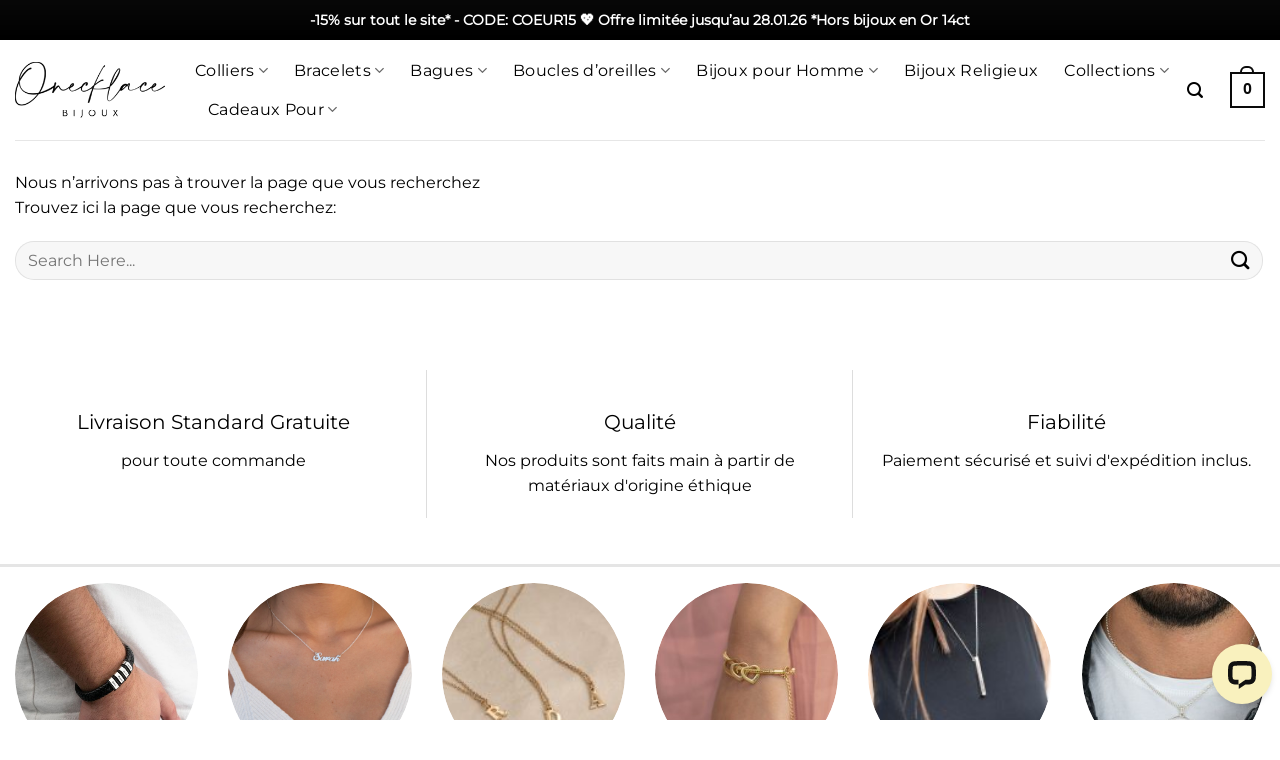

--- FILE ---
content_type: text/html; charset=UTF-8
request_url: https://www.onecklace.fr/not-exist-in-this-lang/?url=https://huazan10.blogspot.com/
body_size: 31398
content:
<!DOCTYPE html>
<html lang="fr-FR" class="loading-site no-js">
<head>
	<meta charset="UTF-8" />
	<link rel="profile" href="https://gmpg.org/xfn/11" />
	<link rel="pingback" href="https://www.onecklace.fr/xmlrpc.php" />

	<script>(function(html){html.className = html.className.replace(/\bno-js\b/,'js')})(document.documentElement);</script>
<meta name='robots' content='index, follow, max-image-preview:large, max-snippet:-1, max-video-preview:-1' />

<!-- Google Tag Manager for WordPress by gtm4wp.com -->
<script data-cfasync="false" data-pagespeed-no-defer>
	var gtm4wp_datalayer_name = "dataLayer";
	var dataLayer = dataLayer || [];
	const gtm4wp_use_sku_instead = false;
	const gtm4wp_currency = 'EUR';
	const gtm4wp_product_per_impression = 10;
	const gtm4wp_clear_ecommerce = false;
	const gtm4wp_datalayer_max_timeout = 2000;
</script>
<!-- End Google Tag Manager for WordPress by gtm4wp.com --><meta name="viewport" content="width=device-width, initial-scale=1" />
<!-- Google Tag Manager by PYS -->
    <script data-cfasync="false" data-pagespeed-no-defer>
	    window.dataLayerPYS = window.dataLayerPYS || [];
	</script>
<!-- End Google Tag Manager by PYS -->
	<!-- This site is optimized with the Yoast SEO plugin v26.7 - https://yoast.com/wordpress/plugins/seo/ -->
	<title>Search Page - not exist in this lang | onecklace</title>
	<link rel="canonical" href="https://www.onecklace.fr/not-exist-in-this-lang/" />
	<meta property="og:locale" content="fr_FR" />
	<meta property="og:type" content="article" />
	<meta property="og:title" content="Search Page - not exist in this lang | onecklace" />
	<meta property="og:url" content="https://www.onecklace.fr/not-exist-in-this-lang/" />
	<meta property="og:site_name" content="onecklace" />
	<meta property="article:publisher" content="https://www.facebook.com/Onecklace" />
	<meta property="article:modified_time" content="2023-05-17T12:09:16+00:00" />
	<meta property="og:image" content="https://www.onecklace.fr/wp-content/uploads/2023/04/autographed_logo_fr.webp" />
	<meta property="og:image:width" content="274" />
	<meta property="og:image:height" content="102" />
	<meta property="og:image:type" content="image/webp" />
	<meta name="twitter:card" content="summary_large_image" />
	<meta name="twitter:label1" content="Durée de lecture estimée" />
	<meta name="twitter:data1" content="1 minute" />
	<script type="application/ld+json" class="yoast-schema-graph">{"@context":"https://schema.org","@graph":[{"@type":"WebPage","@id":"https://www.onecklace.fr/not-exist-in-this-lang/","url":"https://www.onecklace.fr/not-exist-in-this-lang/","name":"Search Page - not exist in this lang | onecklace","isPartOf":{"@id":"https://www.onecklace.fr/#website"},"datePublished":"2023-05-09T09:31:34+00:00","dateModified":"2023-05-17T12:09:16+00:00","breadcrumb":{"@id":"https://www.onecklace.fr/not-exist-in-this-lang/#breadcrumb"},"inLanguage":"fr-FR","potentialAction":[{"@type":"ReadAction","target":["https://www.onecklace.fr/not-exist-in-this-lang/"]}]},{"@type":"BreadcrumbList","@id":"https://www.onecklace.fr/not-exist-in-this-lang/#breadcrumb","itemListElement":[{"@type":"ListItem","position":1,"name":"Home","item":"https://www.onecklace.fr/"},{"@type":"ListItem","position":2,"name":"Search Page &#8211; not exist in this lang"}]},{"@type":"WebSite","@id":"https://www.onecklace.fr/#website","url":"https://www.onecklace.fr/","name":"Onecklace","description":"","publisher":{"@id":"https://www.onecklace.fr/#organization"},"alternateName":"Onecklace France","potentialAction":[{"@type":"SearchAction","target":{"@type":"EntryPoint","urlTemplate":"https://www.onecklace.fr/?s={search_term_string}"},"query-input":{"@type":"PropertyValueSpecification","valueRequired":true,"valueName":"search_term_string"}}],"inLanguage":"fr-FR"},{"@type":"Organization","@id":"https://www.onecklace.fr/#organization","name":"Onecklace","url":"https://www.onecklace.fr/","logo":{"@type":"ImageObject","inLanguage":"fr-FR","@id":"https://www.onecklace.fr/#/schema/logo/image/","url":"https://www.onecklace.fr/wp-content/uploads/2023/05/cropped-ICO-2.png","contentUrl":"https://www.onecklace.fr/wp-content/uploads/2023/05/cropped-ICO-2.png","width":512,"height":512,"caption":"Onecklace"},"image":{"@id":"https://www.onecklace.fr/#/schema/logo/image/"},"sameAs":["https://www.facebook.com/Onecklace"]}]}</script>
	<!-- / Yoast SEO plugin. -->


<script type='application/javascript' id='pys-version-script'>console.log('PixelYourSite PRO version 12.3.4');</script>
<link rel='dns-prefetch' href='//www.onecklace.fr' />
<link rel='dns-prefetch' href='//cdnjs.cloudflare.com' />
<link rel='prefetch' href='https://www.onecklace.fr/wp-content/themes/flatsome/assets/js/flatsome.js?ver=e2eddd6c228105dac048' />
<link rel='prefetch' href='https://www.onecklace.fr/wp-content/themes/flatsome/assets/js/chunk.slider.js?ver=3.20.4' />
<link rel='prefetch' href='https://www.onecklace.fr/wp-content/themes/flatsome/assets/js/chunk.popups.js?ver=3.20.4' />
<link rel='prefetch' href='https://www.onecklace.fr/wp-content/themes/flatsome/assets/js/chunk.tooltips.js?ver=3.20.4' />
<link rel='prefetch' href='https://www.onecklace.fr/wp-content/themes/flatsome/assets/js/woocommerce.js?ver=1c9be63d628ff7c3ff4c' />
<link rel="alternate" type="application/rss+xml" title="onecklace &raquo; Flux" href="https://www.onecklace.fr/feed/" />
<link rel="alternate" type="application/rss+xml" title="onecklace &raquo; Flux des commentaires" href="https://www.onecklace.fr/comments/feed/" />
<link rel="alternate" title="oEmbed (JSON)" type="application/json+oembed" href="https://www.onecklace.fr/wp-json/oembed/1.0/embed?url=https%3A%2F%2Fwww.onecklace.fr%2Fnot-exist-in-this-lang%2F" />
<link rel="alternate" title="oEmbed (XML)" type="text/xml+oembed" href="https://www.onecklace.fr/wp-json/oembed/1.0/embed?url=https%3A%2F%2Fwww.onecklace.fr%2Fnot-exist-in-this-lang%2F&#038;format=xml" />
<style id='wp-img-auto-sizes-contain-inline-css' type='text/css'>
img:is([sizes=auto i],[sizes^="auto," i]){contain-intrinsic-size:3000px 1500px}
/*# sourceURL=wp-img-auto-sizes-contain-inline-css */
</style>
<style id='wp-emoji-styles-inline-css' type='text/css'>

	img.wp-smiley, img.emoji {
		display: inline !important;
		border: none !important;
		box-shadow: none !important;
		height: 1em !important;
		width: 1em !important;
		margin: 0 0.07em !important;
		vertical-align: -0.1em !important;
		background: none !important;
		padding: 0 !important;
	}
/*# sourceURL=wp-emoji-styles-inline-css */
</style>
<style id='woocommerce-inline-inline-css' type='text/css'>
.woocommerce form .form-row .required { visibility: hidden; }
/*# sourceURL=woocommerce-inline-inline-css */
</style>
<link rel='stylesheet' id='vpd-public-css' href='https://www.onecklace.fr/wp-content/plugins/variation-price-display/public/css/public.min.css?ver=1.4.0' type='text/css' media='all' />
<link rel='stylesheet' id='wpfront-notification-bar-css' href='https://www.onecklace.fr/wp-content/plugins/wpfront-notification-bar/css/wpfront-notification-bar.min.css?ver=3.4.2.04051' type='text/css' media='all' />
<link rel='stylesheet' id='ywot_style-css' href='https://www.onecklace.fr/wp-content/plugins/yith-woocommerce-order-tracking-premium/assets/css/ywot_style.css?ver=6.9' type='text/css' media='all' />
<link rel='stylesheet' id='ywot_font-css' href='https://www.onecklace.fr/wp-content/plugins/yith-woocommerce-order-tracking-premium/assets/css/fonts.css?ver=6.9' type='text/css' media='all' />
<link rel='stylesheet' id='custom-css' href='https://cdnjs.cloudflare.com/ajax/libs/jquery-modal/0.9.1/jquery.modal.min.css?ver=6.9' type='text/css' media='all' />
<link rel='stylesheet' id='wcpa-frontend-css' href='https://www.onecklace.fr/wp-content/plugins/woo-custom-product-addons-pro/assets/css/style_1.css?ver=5.3.1' type='text/css' media='all' />
<link rel='stylesheet' id='flatsome-swatches-frontend-css' href='https://www.onecklace.fr/wp-content/themes/flatsome/assets/css/extensions/flatsome-swatches-frontend.css?ver=3.20.4' type='text/css' media='all' />
<link rel='stylesheet' id='flatsome-main-css' href='https://www.onecklace.fr/wp-content/themes/flatsome/assets/css/flatsome.css?ver=3.20.4' type='text/css' media='all' />
<style id='flatsome-main-inline-css' type='text/css'>
@font-face {
				font-family: "fl-icons";
				font-display: block;
				src: url(https://www.onecklace.fr/wp-content/themes/flatsome/assets/css/icons/fl-icons.eot?v=3.20.4);
				src:
					url(https://www.onecklace.fr/wp-content/themes/flatsome/assets/css/icons/fl-icons.eot#iefix?v=3.20.4) format("embedded-opentype"),
					url(https://www.onecklace.fr/wp-content/themes/flatsome/assets/css/icons/fl-icons.woff2?v=3.20.4) format("woff2"),
					url(https://www.onecklace.fr/wp-content/themes/flatsome/assets/css/icons/fl-icons.ttf?v=3.20.4) format("truetype"),
					url(https://www.onecklace.fr/wp-content/themes/flatsome/assets/css/icons/fl-icons.woff?v=3.20.4) format("woff"),
					url(https://www.onecklace.fr/wp-content/themes/flatsome/assets/css/icons/fl-icons.svg?v=3.20.4#fl-icons) format("svg");
			}
/*# sourceURL=flatsome-main-inline-css */
</style>
<link rel='stylesheet' id='flatsome-shop-css' href='https://www.onecklace.fr/wp-content/themes/flatsome/assets/css/flatsome-shop.css?ver=3.20.4' type='text/css' media='all' />
<link rel='stylesheet' id='flatsome-style-css' href='https://www.onecklace.fr/wp-content/themes/flatsome-child/style.css?ver=4.0' type='text/css' media='all' />
<link rel='stylesheet' id='prdctfltr-css' href='https://www.onecklace.fr/wp-content/plugins/prdctfltr/includes/css/styles.css?ver=8.3.0' type='text/css' media='all' />
<script type="text/javascript" id="jquery-core-js-extra">
/* <![CDATA[ */
var pysFacebookRest = {"restApiUrl":"https://www.onecklace.fr/wp-json/pys-facebook/v1/event","debug":""};
//# sourceURL=jquery-core-js-extra
/* ]]> */
</script>
<script type="text/javascript" src="https://www.onecklace.fr/wp-includes/js/jquery/jquery.min.js?ver=3.7.1" id="jquery-core-js"></script>
<script type="text/javascript" src="https://www.onecklace.fr/wp-content/plugins/woocommerce/assets/js/jquery-blockui/jquery.blockUI.min.js?ver=2.7.0-wc.10.4.3" id="wc-jquery-blockui-js" data-wp-strategy="defer"></script>
<script type="text/javascript" id="wc-add-to-cart-js-extra">
/* <![CDATA[ */
var wc_add_to_cart_params = {"ajax_url":"/wp-admin/admin-ajax.php","wc_ajax_url":"/?wc-ajax=%%endpoint%%","i18n_view_cart":"Voir le panier","cart_url":"https://www.onecklace.fr/cart/","is_cart":"","cart_redirect_after_add":"yes"};
//# sourceURL=wc-add-to-cart-js-extra
/* ]]> */
</script>
<script type="text/javascript" src="https://www.onecklace.fr/wp-content/plugins/woocommerce/assets/js/frontend/add-to-cart.min.js?ver=10.4.3" id="wc-add-to-cart-js" defer="defer" data-wp-strategy="defer"></script>
<script type="text/javascript" src="https://www.onecklace.fr/wp-content/plugins/woocommerce/assets/js/js-cookie/js.cookie.min.js?ver=2.1.4-wc.10.4.3" id="wc-js-cookie-js" data-wp-strategy="defer"></script>
<script type="text/javascript" src="https://www.onecklace.fr/wp-content/plugins/wpfront-notification-bar/js/wpfront-notification-bar.min.js?ver=3.4.2.04051" id="wpfront-notification-bar-js"></script>
<script type="text/javascript" src="https://cdnjs.cloudflare.com/ajax/libs/jquery-modal/0.9.1/jquery.modal.min.js?ver=6.9" id="custom-js"></script>
<script type="text/javascript" src="https://www.onecklace.fr/wp-content/plugins/pixelyoursite-pro/dist/scripts/jquery.bind-first-0.2.3.min.js" id="jquery-bind-first-js"></script>
<script type="text/javascript" src="https://www.onecklace.fr/wp-content/plugins/pixelyoursite-pro/dist/scripts/js.cookie-2.1.3.min.js?ver=2.1.3" id="js-cookie-pys-js"></script>
<script type="text/javascript" src="https://www.onecklace.fr/wp-content/plugins/pixelyoursite-pro/dist/scripts/sha256.js?ver=0.11.0" id="js-sha256-js"></script>
<script type="text/javascript" src="https://www.onecklace.fr/wp-content/plugins/pixelyoursite-pro/dist/scripts/tld.min.js?ver=2.3.1" id="js-tld-js"></script>
<script type="text/javascript" id="pys-js-extra">
/* <![CDATA[ */
var pysOptions = {"staticEvents":{"facebook":{"init_event":[{"delay":0,"type":"static","ajaxFire":false,"name":"PageView","eventID":"c161cc53-0993-4460-af97-bc898ac31c64","pixelIds":["954532597895252"],"params":{"page_title":"Search Page - not exist in this lang","post_type":"page","post_id":74866,"plugin":"PixelYourSite","event_url":"www.onecklace.fr/not-exist-in-this-lang/","user_role":"guest"},"e_id":"init_event","ids":[],"hasTimeWindow":false,"timeWindow":0,"woo_order":"","edd_order":""}]}},"dynamicEvents":[],"triggerEvents":[],"triggerEventTypes":[],"facebook":{"pixelIds":["954532597895252"],"advancedMatchingEnabled":true,"advancedMatching":{"external_id":"3fe28a64b1f4c487388b74a225e7890cb70956f9909573db7c2086f3737c64a7"},"removeMetadata":false,"wooVariableAsSimple":false,"serverApiEnabled":true,"wooCRSendFromServer":false,"send_external_id":true,"enabled_medical":false,"do_not_track_medical_param":["event_url","post_title","page_title","landing_page","content_name","categories","category_name","tags"],"meta_ldu":false},"google_ads":{"conversion_ids":["AW-962580224"],"enhanced_conversion":["index_0"],"woo_purchase_conversion_track":"current_event","woo_initiate_checkout_conversion_track":"current_event","woo_add_to_cart_conversion_track":"current_event","woo_view_content_conversion_track":"current_event","woo_view_category_conversion_track":"current_event","edd_purchase_conversion_track":"current_event","edd_initiate_checkout_conversion_track":"current_event","edd_add_to_cart_conversion_track":"current_event","edd_view_content_conversion_track":"current_event","edd_view_category_conversion_track":"current_event","wooVariableAsSimple":true,"crossDomainEnabled":false,"crossDomainAcceptIncoming":false,"crossDomainDomains":[]},"debug":"","siteUrl":"https://www.onecklace.fr","ajaxUrl":"https://www.onecklace.fr/wp-admin/admin-ajax.php","ajax_event":"3f26d6a86f","trackUTMs":"1","trackTrafficSource":"1","user_id":"0","enable_lading_page_param":"1","cookie_duration":"7","enable_event_day_param":"1","enable_event_month_param":"1","enable_event_time_param":"1","enable_remove_target_url_param":"1","enable_remove_download_url_param":"1","visit_data_model":"first_visit","last_visit_duration":"60","enable_auto_save_advance_matching":"1","enable_success_send_form":"","enable_automatic_events":"","enable_event_video":"1","ajaxForServerEvent":"1","ajaxForServerStaticEvent":"1","useSendBeacon":"1","send_external_id":"1","external_id_expire":"180","track_cookie_for_subdomains":"1","google_consent_mode":"1","data_persistency":"keep_data","advance_matching_form":{"enable_advance_matching_forms":true,"advance_matching_fn_names":["","first_name","first-name","first name","name","your-name"],"advance_matching_ln_names":["","last_name","last-name","last name"],"advance_matching_tel_names":["","phone","tel","your-phone"],"advance_matching_em_names":[]},"advance_matching_url":{"enable_advance_matching_url":true,"advance_matching_fn_names":[],"advance_matching_ln_names":[],"advance_matching_tel_names":[],"advance_matching_em_names":[]},"track_dynamic_fields":[],"gdpr":{"ajax_enabled":false,"all_disabled_by_api":false,"facebook_disabled_by_api":false,"tiktok_disabled_by_api":false,"analytics_disabled_by_api":false,"google_ads_disabled_by_api":false,"pinterest_disabled_by_api":false,"bing_disabled_by_api":false,"reddit_disabled_by_api":false,"externalID_disabled_by_api":false,"facebook_prior_consent_enabled":true,"tiktok_prior_consent_enabled":true,"analytics_prior_consent_enabled":true,"google_ads_prior_consent_enabled":true,"pinterest_prior_consent_enabled":true,"bing_prior_consent_enabled":true,"cookiebot_integration_enabled":false,"cookiebot_facebook_consent_category":"marketing","cookiebot_tiktok_consent_category":"marketing","cookiebot_analytics_consent_category":"statistics","cookiebot_google_ads_consent_category":"marketing","cookiebot_pinterest_consent_category":"marketing","cookiebot_bing_consent_category":"marketing","cookie_notice_integration_enabled":false,"cookie_law_info_integration_enabled":false,"real_cookie_banner_integration_enabled":false,"consent_magic_integration_enabled":false,"analytics_storage":{"enabled":true,"value":"granted","filter":false},"ad_storage":{"enabled":true,"value":"granted","filter":false},"ad_user_data":{"enabled":true,"value":"granted","filter":false},"ad_personalization":{"enabled":true,"value":"granted","filter":false}},"cookie":{"disabled_all_cookie":false,"disabled_start_session_cookie":false,"disabled_advanced_form_data_cookie":false,"disabled_landing_page_cookie":false,"disabled_first_visit_cookie":false,"disabled_trafficsource_cookie":false,"disabled_utmTerms_cookie":false,"disabled_utmId_cookie":false,"disabled_google_alternative_id":false},"tracking_analytics":{"TrafficSource":"direct","TrafficLanding":"https://www.onecklace.fr/not-exist-in-this-lang/","TrafficUtms":[],"TrafficUtmsId":[],"userDataEnable":true,"userData":{"emails":[],"phones":[],"addresses":[]},"use_encoding_provided_data":true,"use_multiple_provided_data":true},"GATags":{"ga_datalayer_type":"default","ga_datalayer_name":"dataLayerPYS","gclid_alternative_enabled":false,"gclid_alternative_param":""},"automatic":{"enable_youtube":true,"enable_vimeo":true,"enable_video":true},"woo":{"enabled":true,"enabled_save_data_to_orders":true,"addToCartOnButtonEnabled":true,"addToCartOnButtonValueEnabled":true,"addToCartOnButtonValueOption":"price","woo_purchase_on_transaction":true,"woo_view_content_variation_is_selected":true,"singleProductId":null,"affiliateEnabled":false,"removeFromCartSelector":"form.woocommerce-cart-form .remove","addToCartCatchMethod":"add_cart_hook","is_order_received_page":false,"containOrderId":false,"affiliateEventName":"Lead"},"edd":{"enabled":false},"cache_bypass":"1769063928"};
//# sourceURL=pys-js-extra
/* ]]> */
</script>
<script type="text/javascript" src="https://www.onecklace.fr/wp-content/plugins/pixelyoursite-pro/dist/scripts/public.js?ver=12.3.4" id="pys-js"></script>
<link rel="https://api.w.org/" href="https://www.onecklace.fr/wp-json/" /><link rel="alternate" title="JSON" type="application/json" href="https://www.onecklace.fr/wp-json/wp/v2/pages/74866" /><link rel="EditURI" type="application/rsd+xml" title="RSD" href="https://www.onecklace.fr/xmlrpc.php?rsd" />

<!-- Google Tag Manager for WordPress by gtm4wp.com -->
<!-- GTM Container placement set to automatic -->
<script data-cfasync="false" data-pagespeed-no-defer>
	var dataLayer_content = {"pagePostType":"page","pagePostType2":"single-page","pagePostAuthor":"inonadam_admin","customerTotalOrders":0,"customerTotalOrderValue":0,"customerFirstName":"","customerLastName":"","customerBillingFirstName":"","customerBillingLastName":"","customerBillingCompany":"","customerBillingAddress1":"","customerBillingAddress2":"","customerBillingCity":"","customerBillingState":"","customerBillingPostcode":"","customerBillingCountry":"","customerBillingEmail":"","customerBillingEmailHash":"","customerBillingPhone":"","customerShippingFirstName":"","customerShippingLastName":"","customerShippingCompany":"","customerShippingAddress1":"","customerShippingAddress2":"","customerShippingCity":"","customerShippingState":"","customerShippingPostcode":"","customerShippingCountry":""};
	dataLayer.push( dataLayer_content );
</script>
<script data-cfasync="false" data-pagespeed-no-defer>
(function(w,d,s,l,i){w[l]=w[l]||[];w[l].push({'gtm.start':
new Date().getTime(),event:'gtm.js'});var f=d.getElementsByTagName(s)[0],
j=d.createElement(s),dl=l!='dataLayer'?'&l='+l:'';j.async=true;j.src=
'//www.googletagmanager.com/gtm.js?id='+i+dl;f.parentNode.insertBefore(j,f);
})(window,document,'script','dataLayer','GTM-ND3N24Z');
</script>
<!-- End Google Tag Manager for WordPress by gtm4wp.com -->	<noscript><style>.woocommerce-product-gallery{ opacity: 1 !important; }</style></noscript>
	<style>:root{  --wcpasectiontitlesize:14px;   --wcpalabelsize:14px;   --wcpadescsize:13px;   --wcpaerrorsize:13px;   --wcpalabelweight:bold;   --wcpadescweight:normal;   --wcpaborderwidth:1px;   --wcpaborderradius:6px;   --wcpainputheight:45px;   --wcpachecklabelsize:14px;   --wcpacheckborderwidth:1px;   --wcpacheckwidth:20px;   --wcpacheckheight:20px;   --wcpacheckborderradius:4px;   --wcpacheckbuttonradius:5px;   --wcpacheckbuttonborder:2px;   --wcpaqtywidth:100px;   --wcpaqtyheight:45px;   --wcpaqtyradius:6px; }:root{  --wcpasectiontitlecolor:#4A4A4A;   --wcpasectiontitlebg:rgba(238,238,238,0.28);   --wcpalinecolor:#Bebebe;   --wcpabuttoncolor:#cf9c89;   --wcpalabelcolor:#424242;   --wcpadesccolor:#797979;   --wcpabordercolor:#eac7b9;   --wcpabordercolorfocus:#7e5443;   --wcpainputbgcolor:#FFFFFF;   --wcpainputcolor:#5d5d5d;   --wcpachecklabelcolor:#4a4a4a;   --wcpacheckbgcolor:#cf9c89;   --wcpacheckbordercolor:#eac7b9;   --wcpachecktickcolor:#ffffff;   --wcparadiobgcolor:#7e5443;   --wcparadiobordercolor:#eac7b9;   --wcparadioselbordercolor:#cf9c89;   --wcpabuttontextcolor:#ffffff;   --wcpaerrorcolor:#F55050;   --wcpacheckbuttoncolor:#eac7b9;   --wcpacheckbuttonbordercolor:#EEEEEE;   --wcpacheckbuttonselectioncolor:#7e5443;   --wcpaimageselectionoutline:#cf9c89;   --wcpaimagetickbg:#cf9c89;   --wcpaimagetickcolor:#FFFFFF;   --wcpaimagetickborder:#FFFFFF;   --wcpaimagemagnifierbg:#c6c6c6;   --wcpaimagemagnifiercolor:#ffffff;   --wcpaimagemagnifierborder:#FFFFFF;   --wcpaimageselectionshadow:rgba(0,0,0,0.1);   --wcpachecktogglebg:#c7ced5;   --wcpachecktogglecirclecolor:#FFFFFF;   --wcpachecktogglebgactive:#b0bc88;   --wcpaqtybuttoncolor:#EEEEEE;   --wcpaqtybuttonhovercolor:#DDDDDD;   --wcpaqtybuttontextcolor:#424242; }:root{  --wcpaleftlabelwidth:120px; }</style><link rel="icon" href="https://www.onecklace.fr/wp-content/uploads/2023/05/cropped-ICO-2-32x32.png" sizes="32x32" />
<link rel="icon" href="https://www.onecklace.fr/wp-content/uploads/2023/05/cropped-ICO-2-192x192.png" sizes="192x192" />
<link rel="apple-touch-icon" href="https://www.onecklace.fr/wp-content/uploads/2023/05/cropped-ICO-2-180x180.png" />
<meta name="msapplication-TileImage" content="https://www.onecklace.fr/wp-content/uploads/2023/05/cropped-ICO-2-270x270.png" />
<meta name="generator" content="XforWooCommerce.com - Product Filter for WooCommerce"/><style id="custom-css" type="text/css">:root {--primary-color: #0a0a0a;--fs-color-primary: #0a0a0a;--fs-color-secondary: #0a0a0a;--fs-color-success: #627D47;--fs-color-alert: #b20000;--fs-color-base: #000000;--fs-experimental-link-color: #0a0a0a;--fs-experimental-link-color-hover: #000000;}.tooltipster-base {--tooltip-color: #fff;--tooltip-bg-color: #000;}.off-canvas-right .mfp-content, .off-canvas-left .mfp-content {--drawer-width: 300px;}.off-canvas .mfp-content.off-canvas-cart {--drawer-width: 360px;}html{background-color:#ffffff!important;}.container-width, .full-width .ubermenu-nav, .container, .row{max-width: 1570px}.row.row-collapse{max-width: 1540px}.row.row-small{max-width: 1562.5px}.row.row-large{max-width: 1600px}.header-main{height: 100px}#logo img{max-height: 100px}#logo{width:150px;}.stuck #logo img{padding:8px 0;}.header-bottom{min-height: 10px}.header-top{min-height: 30px}.transparent .header-main{height: 30px}.transparent #logo img{max-height: 30px}.has-transparent + .page-title:first-of-type,.has-transparent + #main > .page-title,.has-transparent + #main > div > .page-title,.has-transparent + #main .page-header-wrapper:first-of-type .page-title{padding-top: 30px;}.header.show-on-scroll,.stuck .header-main{height:70px!important}.stuck #logo img{max-height: 70px!important}.search-form{ width: 67%;}.header-bg-color {background-color: rgba(255,255,255,0.9)}.header-bottom {background-color: #ffffff}.top-bar-nav > li > a{line-height: 16px }.header-main .nav > li > a{line-height: 16px }.header-bottom-nav > li > a{line-height: 23px }@media (max-width: 549px) {.header-main{height: 70px}#logo img{max-height: 70px}}.nav-dropdown{font-size:101%}h1,h2,h3,h4,h5,h6,.heading-font{color: #000000;}body{font-size: 100%;}@media screen and (max-width: 549px){body{font-size: 100%;}}body{font-family: Montserrat, sans-serif;}body {font-weight: 400;font-style: normal;}.nav > li > a {font-family: Montserrat, sans-serif;}.mobile-sidebar-levels-2 .nav > li > ul > li > a {font-family: Montserrat, sans-serif;}.nav > li > a,.mobile-sidebar-levels-2 .nav > li > ul > li > a {font-weight: 400;font-style: normal;}h1,h2,h3,h4,h5,h6,.heading-font, .off-canvas-center .nav-sidebar.nav-vertical > li > a{font-family: Montserrat, sans-serif;}h1,h2,h3,h4,h5,h6,.heading-font,.banner h1,.banner h2 {font-weight: 400;font-style: normal;}.alt-font{font-family: Montserrat, sans-serif;}.alt-font {font-weight: 400!important;font-style: normal!important;}.breadcrumbs{text-transform: none;}.nav > li > a, .links > li > a{text-transform: none;}.section-title span{text-transform: none;}h3.widget-title,span.widget-title{text-transform: none;}.header:not(.transparent) .top-bar-nav.nav > li > a:hover,.header:not(.transparent) .top-bar-nav.nav > li.active > a,.header:not(.transparent) .top-bar-nav.nav > li.current > a,.header:not(.transparent) .top-bar-nav.nav > li > a.active,.header:not(.transparent) .top-bar-nav.nav > li > a.current{color: rgba(230,202,202,0.78);}.top-bar-nav.nav-line-bottom > li > a:before,.top-bar-nav.nav-line-grow > li > a:before,.top-bar-nav.nav-line > li > a:before,.top-bar-nav.nav-box > li > a:hover,.top-bar-nav.nav-box > li.active > a,.top-bar-nav.nav-pills > li > a:hover,.top-bar-nav.nav-pills > li.active > a{color:#FFF!important;background-color: rgba(230,202,202,0.78);}.header:not(.transparent) .header-nav-main.nav > li > a {color: #000000;}.header:not(.transparent) .header-nav-main.nav > li > a:hover,.header:not(.transparent) .header-nav-main.nav > li.active > a,.header:not(.transparent) .header-nav-main.nav > li.current > a,.header:not(.transparent) .header-nav-main.nav > li > a.active,.header:not(.transparent) .header-nav-main.nav > li > a.current{color: #686868;}.header-nav-main.nav-line-bottom > li > a:before,.header-nav-main.nav-line-grow > li > a:before,.header-nav-main.nav-line > li > a:before,.header-nav-main.nav-box > li > a:hover,.header-nav-main.nav-box > li.active > a,.header-nav-main.nav-pills > li > a:hover,.header-nav-main.nav-pills > li.active > a{color:#FFF!important;background-color: #686868;}.header:not(.transparent) .header-bottom-nav.nav > li > a{color: #140000;}.has-equal-box-heights .box-image {padding-top: 100%;}@media screen and (min-width: 550px){.products .box-vertical .box-image{min-width: 247px!important;width: 247px!important;}}.footer-2{background-color: rgba(255,255,255,0.77)}.absolute-footer, html{background-color: #f9f9f9}.page-title-small + main .product-container > .row{padding-top:0;}button[name='update_cart'] { display: none; }.nav-vertical-fly-out > li + li {border-top-width: 1px; border-top-style: solid;}.label-new.menu-item > a:after{content:"Nouveau";}.label-hot.menu-item > a:after{content:"Populaire";}.label-sale.menu-item > a:after{content:"En action";}.label-popular.menu-item > a:after{content:"Populaire";}</style>		<style type="text/css" id="wp-custom-css">
			
/*  Fixed grid display bug */
@media screen and (min-width: 850px) {

.product-gallery-stacked .flickity-slider
{grid-template-columns: repeat(2, 1fr);
display: grid;
}
}

#accordion-description-content a{font-weight:bold;text-decoration:underline;}		</style>
		<style id="flatsome-swatches-css">.variations th,.variations td {display: block;}.variations .label {display: flex;align-items: center;}.variations .label label {margin: .5em 0;}.ux-swatch-selected-value {font-weight: normal;font-size: .9em;}.variations_form .ux-swatch.selected {box-shadow: 0 0 0 2px #debcb4;}.ux-swatches-in-loop .ux-swatch.selected {box-shadow: 0 0 0 2px #dabaae;}</style><style id="kirki-inline-styles">/* cyrillic-ext */
@font-face {
  font-family: 'Montserrat';
  font-style: normal;
  font-weight: 400;
  font-display: swap;
  src: url(https://www.onecklace.fr/wp-content/fonts/montserrat/JTUHjIg1_i6t8kCHKm4532VJOt5-QNFgpCtr6Hw0aXpsog.woff2) format('woff2');
  unicode-range: U+0460-052F, U+1C80-1C8A, U+20B4, U+2DE0-2DFF, U+A640-A69F, U+FE2E-FE2F;
}
/* cyrillic */
@font-face {
  font-family: 'Montserrat';
  font-style: normal;
  font-weight: 400;
  font-display: swap;
  src: url(https://www.onecklace.fr/wp-content/fonts/montserrat/JTUHjIg1_i6t8kCHKm4532VJOt5-QNFgpCtr6Hw9aXpsog.woff2) format('woff2');
  unicode-range: U+0301, U+0400-045F, U+0490-0491, U+04B0-04B1, U+2116;
}
/* vietnamese */
@font-face {
  font-family: 'Montserrat';
  font-style: normal;
  font-weight: 400;
  font-display: swap;
  src: url(https://www.onecklace.fr/wp-content/fonts/montserrat/JTUHjIg1_i6t8kCHKm4532VJOt5-QNFgpCtr6Hw2aXpsog.woff2) format('woff2');
  unicode-range: U+0102-0103, U+0110-0111, U+0128-0129, U+0168-0169, U+01A0-01A1, U+01AF-01B0, U+0300-0301, U+0303-0304, U+0308-0309, U+0323, U+0329, U+1EA0-1EF9, U+20AB;
}
/* latin-ext */
@font-face {
  font-family: 'Montserrat';
  font-style: normal;
  font-weight: 400;
  font-display: swap;
  src: url(https://www.onecklace.fr/wp-content/fonts/montserrat/JTUHjIg1_i6t8kCHKm4532VJOt5-QNFgpCtr6Hw3aXpsog.woff2) format('woff2');
  unicode-range: U+0100-02BA, U+02BD-02C5, U+02C7-02CC, U+02CE-02D7, U+02DD-02FF, U+0304, U+0308, U+0329, U+1D00-1DBF, U+1E00-1E9F, U+1EF2-1EFF, U+2020, U+20A0-20AB, U+20AD-20C0, U+2113, U+2C60-2C7F, U+A720-A7FF;
}
/* latin */
@font-face {
  font-family: 'Montserrat';
  font-style: normal;
  font-weight: 400;
  font-display: swap;
  src: url(https://www.onecklace.fr/wp-content/fonts/montserrat/JTUHjIg1_i6t8kCHKm4532VJOt5-QNFgpCtr6Hw5aXo.woff2) format('woff2');
  unicode-range: U+0000-00FF, U+0131, U+0152-0153, U+02BB-02BC, U+02C6, U+02DA, U+02DC, U+0304, U+0308, U+0329, U+2000-206F, U+20AC, U+2122, U+2191, U+2193, U+2212, U+2215, U+FEFF, U+FFFD;
}</style><link rel='stylesheet' id='wc-blocks-style-css' href='https://www.onecklace.fr/wp-content/plugins/woocommerce/assets/client/blocks/wc-blocks.css?ver=wc-10.4.3' type='text/css' media='all' />
<style id='global-styles-inline-css' type='text/css'>
:root{--wp--preset--aspect-ratio--square: 1;--wp--preset--aspect-ratio--4-3: 4/3;--wp--preset--aspect-ratio--3-4: 3/4;--wp--preset--aspect-ratio--3-2: 3/2;--wp--preset--aspect-ratio--2-3: 2/3;--wp--preset--aspect-ratio--16-9: 16/9;--wp--preset--aspect-ratio--9-16: 9/16;--wp--preset--color--black: #000000;--wp--preset--color--cyan-bluish-gray: #abb8c3;--wp--preset--color--white: #ffffff;--wp--preset--color--pale-pink: #f78da7;--wp--preset--color--vivid-red: #cf2e2e;--wp--preset--color--luminous-vivid-orange: #ff6900;--wp--preset--color--luminous-vivid-amber: #fcb900;--wp--preset--color--light-green-cyan: #7bdcb5;--wp--preset--color--vivid-green-cyan: #00d084;--wp--preset--color--pale-cyan-blue: #8ed1fc;--wp--preset--color--vivid-cyan-blue: #0693e3;--wp--preset--color--vivid-purple: #9b51e0;--wp--preset--color--primary: #0a0a0a;--wp--preset--color--secondary: #0a0a0a;--wp--preset--color--success: #627D47;--wp--preset--color--alert: #b20000;--wp--preset--gradient--vivid-cyan-blue-to-vivid-purple: linear-gradient(135deg,rgb(6,147,227) 0%,rgb(155,81,224) 100%);--wp--preset--gradient--light-green-cyan-to-vivid-green-cyan: linear-gradient(135deg,rgb(122,220,180) 0%,rgb(0,208,130) 100%);--wp--preset--gradient--luminous-vivid-amber-to-luminous-vivid-orange: linear-gradient(135deg,rgb(252,185,0) 0%,rgb(255,105,0) 100%);--wp--preset--gradient--luminous-vivid-orange-to-vivid-red: linear-gradient(135deg,rgb(255,105,0) 0%,rgb(207,46,46) 100%);--wp--preset--gradient--very-light-gray-to-cyan-bluish-gray: linear-gradient(135deg,rgb(238,238,238) 0%,rgb(169,184,195) 100%);--wp--preset--gradient--cool-to-warm-spectrum: linear-gradient(135deg,rgb(74,234,220) 0%,rgb(151,120,209) 20%,rgb(207,42,186) 40%,rgb(238,44,130) 60%,rgb(251,105,98) 80%,rgb(254,248,76) 100%);--wp--preset--gradient--blush-light-purple: linear-gradient(135deg,rgb(255,206,236) 0%,rgb(152,150,240) 100%);--wp--preset--gradient--blush-bordeaux: linear-gradient(135deg,rgb(254,205,165) 0%,rgb(254,45,45) 50%,rgb(107,0,62) 100%);--wp--preset--gradient--luminous-dusk: linear-gradient(135deg,rgb(255,203,112) 0%,rgb(199,81,192) 50%,rgb(65,88,208) 100%);--wp--preset--gradient--pale-ocean: linear-gradient(135deg,rgb(255,245,203) 0%,rgb(182,227,212) 50%,rgb(51,167,181) 100%);--wp--preset--gradient--electric-grass: linear-gradient(135deg,rgb(202,248,128) 0%,rgb(113,206,126) 100%);--wp--preset--gradient--midnight: linear-gradient(135deg,rgb(2,3,129) 0%,rgb(40,116,252) 100%);--wp--preset--font-size--small: 13px;--wp--preset--font-size--medium: 20px;--wp--preset--font-size--large: 36px;--wp--preset--font-size--x-large: 42px;--wp--preset--spacing--20: 0.44rem;--wp--preset--spacing--30: 0.67rem;--wp--preset--spacing--40: 1rem;--wp--preset--spacing--50: 1.5rem;--wp--preset--spacing--60: 2.25rem;--wp--preset--spacing--70: 3.38rem;--wp--preset--spacing--80: 5.06rem;--wp--preset--shadow--natural: 6px 6px 9px rgba(0, 0, 0, 0.2);--wp--preset--shadow--deep: 12px 12px 50px rgba(0, 0, 0, 0.4);--wp--preset--shadow--sharp: 6px 6px 0px rgba(0, 0, 0, 0.2);--wp--preset--shadow--outlined: 6px 6px 0px -3px rgb(255, 255, 255), 6px 6px rgb(0, 0, 0);--wp--preset--shadow--crisp: 6px 6px 0px rgb(0, 0, 0);}:where(body) { margin: 0; }.wp-site-blocks > .alignleft { float: left; margin-right: 2em; }.wp-site-blocks > .alignright { float: right; margin-left: 2em; }.wp-site-blocks > .aligncenter { justify-content: center; margin-left: auto; margin-right: auto; }:where(.is-layout-flex){gap: 0.5em;}:where(.is-layout-grid){gap: 0.5em;}.is-layout-flow > .alignleft{float: left;margin-inline-start: 0;margin-inline-end: 2em;}.is-layout-flow > .alignright{float: right;margin-inline-start: 2em;margin-inline-end: 0;}.is-layout-flow > .aligncenter{margin-left: auto !important;margin-right: auto !important;}.is-layout-constrained > .alignleft{float: left;margin-inline-start: 0;margin-inline-end: 2em;}.is-layout-constrained > .alignright{float: right;margin-inline-start: 2em;margin-inline-end: 0;}.is-layout-constrained > .aligncenter{margin-left: auto !important;margin-right: auto !important;}.is-layout-constrained > :where(:not(.alignleft):not(.alignright):not(.alignfull)){margin-left: auto !important;margin-right: auto !important;}body .is-layout-flex{display: flex;}.is-layout-flex{flex-wrap: wrap;align-items: center;}.is-layout-flex > :is(*, div){margin: 0;}body .is-layout-grid{display: grid;}.is-layout-grid > :is(*, div){margin: 0;}body{padding-top: 0px;padding-right: 0px;padding-bottom: 0px;padding-left: 0px;}a:where(:not(.wp-element-button)){text-decoration: none;}:root :where(.wp-element-button, .wp-block-button__link){background-color: #32373c;border-width: 0;color: #fff;font-family: inherit;font-size: inherit;font-style: inherit;font-weight: inherit;letter-spacing: inherit;line-height: inherit;padding-top: calc(0.667em + 2px);padding-right: calc(1.333em + 2px);padding-bottom: calc(0.667em + 2px);padding-left: calc(1.333em + 2px);text-decoration: none;text-transform: inherit;}.has-black-color{color: var(--wp--preset--color--black) !important;}.has-cyan-bluish-gray-color{color: var(--wp--preset--color--cyan-bluish-gray) !important;}.has-white-color{color: var(--wp--preset--color--white) !important;}.has-pale-pink-color{color: var(--wp--preset--color--pale-pink) !important;}.has-vivid-red-color{color: var(--wp--preset--color--vivid-red) !important;}.has-luminous-vivid-orange-color{color: var(--wp--preset--color--luminous-vivid-orange) !important;}.has-luminous-vivid-amber-color{color: var(--wp--preset--color--luminous-vivid-amber) !important;}.has-light-green-cyan-color{color: var(--wp--preset--color--light-green-cyan) !important;}.has-vivid-green-cyan-color{color: var(--wp--preset--color--vivid-green-cyan) !important;}.has-pale-cyan-blue-color{color: var(--wp--preset--color--pale-cyan-blue) !important;}.has-vivid-cyan-blue-color{color: var(--wp--preset--color--vivid-cyan-blue) !important;}.has-vivid-purple-color{color: var(--wp--preset--color--vivid-purple) !important;}.has-primary-color{color: var(--wp--preset--color--primary) !important;}.has-secondary-color{color: var(--wp--preset--color--secondary) !important;}.has-success-color{color: var(--wp--preset--color--success) !important;}.has-alert-color{color: var(--wp--preset--color--alert) !important;}.has-black-background-color{background-color: var(--wp--preset--color--black) !important;}.has-cyan-bluish-gray-background-color{background-color: var(--wp--preset--color--cyan-bluish-gray) !important;}.has-white-background-color{background-color: var(--wp--preset--color--white) !important;}.has-pale-pink-background-color{background-color: var(--wp--preset--color--pale-pink) !important;}.has-vivid-red-background-color{background-color: var(--wp--preset--color--vivid-red) !important;}.has-luminous-vivid-orange-background-color{background-color: var(--wp--preset--color--luminous-vivid-orange) !important;}.has-luminous-vivid-amber-background-color{background-color: var(--wp--preset--color--luminous-vivid-amber) !important;}.has-light-green-cyan-background-color{background-color: var(--wp--preset--color--light-green-cyan) !important;}.has-vivid-green-cyan-background-color{background-color: var(--wp--preset--color--vivid-green-cyan) !important;}.has-pale-cyan-blue-background-color{background-color: var(--wp--preset--color--pale-cyan-blue) !important;}.has-vivid-cyan-blue-background-color{background-color: var(--wp--preset--color--vivid-cyan-blue) !important;}.has-vivid-purple-background-color{background-color: var(--wp--preset--color--vivid-purple) !important;}.has-primary-background-color{background-color: var(--wp--preset--color--primary) !important;}.has-secondary-background-color{background-color: var(--wp--preset--color--secondary) !important;}.has-success-background-color{background-color: var(--wp--preset--color--success) !important;}.has-alert-background-color{background-color: var(--wp--preset--color--alert) !important;}.has-black-border-color{border-color: var(--wp--preset--color--black) !important;}.has-cyan-bluish-gray-border-color{border-color: var(--wp--preset--color--cyan-bluish-gray) !important;}.has-white-border-color{border-color: var(--wp--preset--color--white) !important;}.has-pale-pink-border-color{border-color: var(--wp--preset--color--pale-pink) !important;}.has-vivid-red-border-color{border-color: var(--wp--preset--color--vivid-red) !important;}.has-luminous-vivid-orange-border-color{border-color: var(--wp--preset--color--luminous-vivid-orange) !important;}.has-luminous-vivid-amber-border-color{border-color: var(--wp--preset--color--luminous-vivid-amber) !important;}.has-light-green-cyan-border-color{border-color: var(--wp--preset--color--light-green-cyan) !important;}.has-vivid-green-cyan-border-color{border-color: var(--wp--preset--color--vivid-green-cyan) !important;}.has-pale-cyan-blue-border-color{border-color: var(--wp--preset--color--pale-cyan-blue) !important;}.has-vivid-cyan-blue-border-color{border-color: var(--wp--preset--color--vivid-cyan-blue) !important;}.has-vivid-purple-border-color{border-color: var(--wp--preset--color--vivid-purple) !important;}.has-primary-border-color{border-color: var(--wp--preset--color--primary) !important;}.has-secondary-border-color{border-color: var(--wp--preset--color--secondary) !important;}.has-success-border-color{border-color: var(--wp--preset--color--success) !important;}.has-alert-border-color{border-color: var(--wp--preset--color--alert) !important;}.has-vivid-cyan-blue-to-vivid-purple-gradient-background{background: var(--wp--preset--gradient--vivid-cyan-blue-to-vivid-purple) !important;}.has-light-green-cyan-to-vivid-green-cyan-gradient-background{background: var(--wp--preset--gradient--light-green-cyan-to-vivid-green-cyan) !important;}.has-luminous-vivid-amber-to-luminous-vivid-orange-gradient-background{background: var(--wp--preset--gradient--luminous-vivid-amber-to-luminous-vivid-orange) !important;}.has-luminous-vivid-orange-to-vivid-red-gradient-background{background: var(--wp--preset--gradient--luminous-vivid-orange-to-vivid-red) !important;}.has-very-light-gray-to-cyan-bluish-gray-gradient-background{background: var(--wp--preset--gradient--very-light-gray-to-cyan-bluish-gray) !important;}.has-cool-to-warm-spectrum-gradient-background{background: var(--wp--preset--gradient--cool-to-warm-spectrum) !important;}.has-blush-light-purple-gradient-background{background: var(--wp--preset--gradient--blush-light-purple) !important;}.has-blush-bordeaux-gradient-background{background: var(--wp--preset--gradient--blush-bordeaux) !important;}.has-luminous-dusk-gradient-background{background: var(--wp--preset--gradient--luminous-dusk) !important;}.has-pale-ocean-gradient-background{background: var(--wp--preset--gradient--pale-ocean) !important;}.has-electric-grass-gradient-background{background: var(--wp--preset--gradient--electric-grass) !important;}.has-midnight-gradient-background{background: var(--wp--preset--gradient--midnight) !important;}.has-small-font-size{font-size: var(--wp--preset--font-size--small) !important;}.has-medium-font-size{font-size: var(--wp--preset--font-size--medium) !important;}.has-large-font-size{font-size: var(--wp--preset--font-size--large) !important;}.has-x-large-font-size{font-size: var(--wp--preset--font-size--x-large) !important;}
/*# sourceURL=global-styles-inline-css */
</style>
</head>

<body class="wp-singular page-template-default page page-id-74866 wp-theme-flatsome wp-child-theme-flatsome-child theme-flatsome user-registration-page ur-settings-sidebar-show woocommerce-no-js full-width lightbox nav-dropdown-has-arrow nav-dropdown-has-shadow nav-dropdown-has-border">


<!-- GTM Container placement set to automatic -->
<!-- Google Tag Manager (noscript) -->
				<noscript><iframe src="https://www.googletagmanager.com/ns.html?id=GTM-ND3N24Z" height="0" width="0" style="display:none;visibility:hidden" aria-hidden="true"></iframe></noscript>
<!-- End Google Tag Manager (noscript) -->                <style type="text/css">
                #wpfront-notification-bar, #wpfront-notification-bar-editor            {
            background: #080808;
            background: -moz-linear-gradient(top, #080808 0%, #000000 100%);
            background: -webkit-gradient(linear, left top, left bottom, color-stop(0%,#080808), color-stop(100%,#000000));
            background: -webkit-linear-gradient(top, #080808 0%,#000000 100%);
            background: -o-linear-gradient(top, #080808 0%,#000000 100%);
            background: -ms-linear-gradient(top, #080808 0%,#000000 100%);
            background: linear-gradient(to bottom, #080808 0%, #000000 100%);
            filter: progid:DXImageTransform.Microsoft.gradient( startColorstr='#080808', endColorstr='#000000',GradientType=0 );
            background-repeat: no-repeat;
                        }
            #wpfront-notification-bar div.wpfront-message, #wpfront-notification-bar-editor.wpfront-message            {
            color: #ffffff;
                        }
            #wpfront-notification-bar a.wpfront-button, #wpfront-notification-bar-editor a.wpfront-button            {
            background: #00b7ea;
            background: -moz-linear-gradient(top, #00b7ea 0%, #009ec3 100%);
            background: -webkit-gradient(linear, left top, left bottom, color-stop(0%,#00b7ea), color-stop(100%,#009ec3));
            background: -webkit-linear-gradient(top, #00b7ea 0%,#009ec3 100%);
            background: -o-linear-gradient(top, #00b7ea 0%,#009ec3 100%);
            background: -ms-linear-gradient(top, #00b7ea 0%,#009ec3 100%);
            background: linear-gradient(to bottom, #00b7ea 0%, #009ec3 100%);
            filter: progid:DXImageTransform.Microsoft.gradient( startColorstr='#00b7ea', endColorstr='#009ec3',GradientType=0 );

            color: #000000;
            }
            #wpfront-notification-bar-open-button            {
            background-color: #00b7ea;
            right: 10px;
                        }
            #wpfront-notification-bar-open-button.top                {
                background-image: url(https://www.onecklace.fr/wp-content/plugins/wpfront-notification-bar/images/arrow_down.png);
                }

                #wpfront-notification-bar-open-button.bottom                {
                background-image: url(https://www.onecklace.fr/wp-content/plugins/wpfront-notification-bar/images/arrow_up.png);
                }
                #wpfront-notification-bar-table, .wpfront-notification-bar tbody, .wpfront-notification-bar tr            {
                        }
            #wpfront-notification-bar div.wpfront-close            {
            border: 1px solid #555555;
            background-color: #555555;
            color: #000000;
            }
            #wpfront-notification-bar div.wpfront-close:hover            {
            border: 1px solid #aaaaaa;
            background-color: #aaaaaa;
            }
             #wpfront-notification-bar-spacer { display:block; }z-index:100 !important;                </style>
                            <div id="wpfront-notification-bar-spacer" class="wpfront-notification-bar-spacer  hidden">
                <div id="wpfront-notification-bar-open-button" aria-label="reopen" role="button" class="wpfront-notification-bar-open-button hidden top wpfront-bottom-shadow"></div>
                <div id="wpfront-notification-bar" class="wpfront-notification-bar wpfront-fixed top ">
                                         
                            <table id="wpfront-notification-bar-table" border="0" cellspacing="0" cellpadding="0" role="presentation">                        
                                <tr>
                                    <td>
                                     
                                    <div class="wpfront-message wpfront-div">
                                        <p><strong> -15% sur tout le site* - CODE: COEUR15 💖 Offre limitée jusqu’au 28.01.26
*Hors bijoux en Or 14ct</strong></p>                                    </div>
                                                                                                       
                                    </td>
                                </tr>              
                            </table>
                            
                                    </div>
            </div>
            
            <script type="text/javascript">
                function __load_wpfront_notification_bar() {
                    if (typeof wpfront_notification_bar === "function") {
                        wpfront_notification_bar({"position":1,"height":40,"fixed_position":false,"animate_delay":0.3,"close_button":false,"button_action_close_bar":false,"auto_close_after":0,"display_after":1,"is_admin_bar_showing":false,"display_open_button":false,"keep_closed":false,"keep_closed_for":0,"position_offset":0,"display_scroll":false,"display_scroll_offset":100,"keep_closed_cookie":"wpfront-notification-bar-keep-closed","log":false,"id_suffix":"","log_prefix":"[WPFront Notification Bar]","theme_sticky_selector":"","set_max_views":false,"max_views":0,"max_views_for":0,"max_views_cookie":"wpfront-notification-bar-max-views"});
                    } else {
                                    setTimeout(__load_wpfront_notification_bar, 100);
                    }
                }
                __load_wpfront_notification_bar();
            </script>
            
<a class="skip-link screen-reader-text" href="#main">Passer au contenu</a>

<div id="wrapper">

	
	<header id="header" class="header has-sticky sticky-shrink">
		<div class="header-wrapper">
			<div id="masthead" class="header-main ">
      <div class="header-inner flex-row container logo-left medium-logo-center" role="navigation">

          <!-- Logo -->
          <div id="logo" class="flex-col logo">
            
<!-- Header logo -->
<a href="https://www.onecklace.fr/" title="onecklace" rel="home">
		<img width="274" height="102" src="https://www.onecklace.fr/wp-content/uploads/2023/04/autographed_logo_fr.webp" class="header_logo header-logo" alt="onecklace"/><img  width="274" height="102" src="https://www.onecklace.fr/wp-content/uploads/2023/04/autographed_logo_fr.webp" class="header-logo-dark" alt="onecklace"/></a>
          </div>

          <!-- Mobile Left Elements -->
          <div class="flex-col show-for-medium flex-left">
            <ul class="mobile-nav nav nav-left ">
              <li class="nav-icon has-icon">
			<a href="#" class="is-small" data-open="#main-menu" data-pos="left" data-bg="main-menu-overlay" role="button" aria-label="Menu" aria-controls="main-menu" aria-expanded="false" aria-haspopup="dialog" data-flatsome-role-button>
			<i class="icon-menu" aria-hidden="true"></i>					</a>
	</li>
            </ul>
          </div>

          <!-- Left Elements -->
          <div class="flex-col hide-for-medium flex-left
            flex-grow">
            <ul class="header-nav header-nav-main nav nav-left  nav-size-large nav-spacing-xlarge nav-uppercase" >
              <li id="menu-item-73090" class="menu-item menu-item-type-taxonomy menu-item-object-product_cat menu-item-73090 menu-item-design-container-width menu-item-has-block has-dropdown"><a href="https://www.onecklace.fr/colliers-personnalises/" class="nav-top-link" aria-expanded="false" aria-haspopup="menu">Colliers<i class="icon-angle-down" aria-hidden="true"></i></a><div class="sub-menu nav-dropdown"><div class="row row-full-width"  id="row-1394768875">


	<div id="col-857146032" class="col medium-3 small-12 large-3"  >
				<div class="col-inner"  >
			
			

	<div class="ux-menu stack stack-col justify-start">
		

	<div class="ux-menu-link flex menu-item">
		<a class="ux-menu-link__link flex" href="https://www.onecklace.fr/colliers-prenom/" >
						<span class="ux-menu-link__text">
				Colliers Prénom			</span>
		</a>
	</div>
	

	<div class="ux-menu-link flex menu-item">
		<a class="ux-menu-link__link flex" href="https://www.onecklace.fr/colliers-initiales/" >
						<span class="ux-menu-link__text">
				Colliers Initiales			</span>
		</a>
	</div>
	

	<div class="ux-menu-link flex menu-item">
		<a class="ux-menu-link__link flex" href="https://www.onecklace.fr/colliers-graves/" >
						<span class="ux-menu-link__text">
				Colliers Gravés			</span>
		</a>
	</div>
	

	<div class="ux-menu-link flex menu-item">
		<a class="ux-menu-link__link flex" href="https://www.onecklace.fr/colliers-barre/" >
						<span class="ux-menu-link__text">
				Colliers Barre			</span>
		</a>
	</div>
	

	<div class="ux-menu-link flex menu-item">
		<a class="ux-menu-link__link flex" href="https://www.onecklace.fr/colliers-monogramme/" >
						<span class="ux-menu-link__text">
				Colliers Monogramme			</span>
		</a>
	</div>
	

	<div class="ux-menu-link flex menu-item">
		<a class="ux-menu-link__link flex" href="https://www.onecklace.fr/colliers-plaque-militaire/" >
						<span class="ux-menu-link__text">
				Colliers Plaque Militaire			</span>
		</a>
	</div>
	

	<div class="ux-menu-link flex menu-item">
		<a class="ux-menu-link__link flex" href="https://www.onecklace.fr/bijoux-infini/" >
						<span class="ux-menu-link__text">
				Colliers Infini			</span>
		</a>
	</div>
	

	<div class="ux-menu-link flex menu-item">
		<a class="ux-menu-link__link flex" href="https://www.onecklace.fr/chokers/" >
						<span class="ux-menu-link__text">
				Colliers Choker			</span>
		</a>
	</div>
	


	</div>
	

		</div>
					</div>

	

	<div id="col-2123760441" class="col medium-3 small-12 large-3"  >
				<div class="col-inner"  >
			
			

	<div class="ux-menu stack stack-col justify-start">
		

	<div class="ux-menu-link flex menu-item">
		<a class="ux-menu-link__link flex" href="https://www.onecklace.fr/colliers-coeur/" >
						<span class="ux-menu-link__text">
				Colliers Cœur			</span>
		</a>
	</div>
	

	<div class="ux-menu-link flex menu-item">
		<a class="ux-menu-link__link flex" href="https://www.onecklace.fr/bijoux-avec-chiffres-romains/" >
						<span class="ux-menu-link__text">
				Colliers Chiffres Romains			</span>
		</a>
	</div>
	

	<div class="ux-menu-link flex menu-item">
		<a class="ux-menu-link__link flex" href="https://www.onecklace.fr/colliers-croix/" >
						<span class="ux-menu-link__text">
				Colliers Croix			</span>
		</a>
	</div>
	

	<div class="ux-menu-link flex menu-item">
		<a class="ux-menu-link__link flex" href="https://www.onecklace.fr/colliers-zodiaque/" >
						<span class="ux-menu-link__text">
				Colliers Zodiaque			</span>
		</a>
	</div>
	

	<div class="ux-menu-link flex menu-item">
		<a class="ux-menu-link__link flex" href="https://www.onecklace.fr/bijoux-braille/" >
						<span class="ux-menu-link__text">
				Colliers Braille			</span>
		</a>
	</div>
	

	<div class="ux-menu-link flex menu-item">
		<a class="ux-menu-link__link flex" href="https://www.onecklace.fr/bijoux-signature/" >
						<span class="ux-menu-link__text">
				Colliers Signature			</span>
		</a>
	</div>
	

	<div class="ux-menu-link flex menu-item">
		<a class="ux-menu-link__link flex" href="https://www.onecklace.fr/bijoux-empreintes-digitales/" >
						<span class="ux-menu-link__text">
				Colliers Empreintes Digitales			</span>
		</a>
	</div>
	


	</div>
	

		</div>
					</div>

	

	<div id="col-14308728" class="col medium-6 small-12 large-6"  >
				<div class="col-inner"  >
			
			



	<div class="img has-hover x md-x lg-x y md-y lg-y" id="image_2098591416">
		<a class="" href="/collier-coeur-pour-maman/" >						<div class="img-inner image-cover dark" style="padding-top:50%;">
			<img width="600" height="332" src="https://www.onecklace.fr/wp-content/uploads/2023/05/DOTM-5.jpg" class="attachment-large size-large" alt="" decoding="async" fetchpriority="high" srcset="https://www.onecklace.fr/wp-content/uploads/2023/05/DOTM-5.jpg 600w, https://www.onecklace.fr/wp-content/uploads/2023/05/DOTM-5-300x166.jpg 300w, https://www.onecklace.fr/wp-content/uploads/2023/05/DOTM-5-510x282.jpg 510w" sizes="(max-width: 600px) 100vw, 600px" />						
					</div>
						</a>		
<style>
#image_2098591416 {
  width: 100%;
}
</style>
	</div>
	

	<div id="text-2173512128" class="text">
		

<p class="product-title product_title entry-title">Collier Cœurs Gravés pour Mamans</p>
		
<style>
#text-2173512128 {
  text-align: center;
}
</style>
	</div>
	


		</div>
					</div>

	


<style>
#row-1394768875 > .col > .col-inner {
  padding: 25px 25px 25px 25px;
}
</style>
</div></div></li>
<li id="menu-item-66764" class="menu-item menu-item-type-taxonomy menu-item-object-product_cat menu-item-66764 menu-item-design-container-width menu-item-has-block has-dropdown"><a href="https://www.onecklace.fr/bracelets-personnalises/" class="nav-top-link" aria-expanded="false" aria-haspopup="menu">Bracelets<i class="icon-angle-down" aria-hidden="true"></i></a><div class="sub-menu nav-dropdown"><div class="row row-full-width"  id="row-1859938790">


	<div id="col-848671899" class="col medium-3 small-12 large-3"  >
				<div class="col-inner"  >
			
			

	<div class="ux-menu stack stack-col justify-start">
		

	<div class="ux-menu-link flex menu-item">
		<a class="ux-menu-link__link flex" href="https://www.onecklace.fr/bracelets-prenom/" >
						<span class="ux-menu-link__text">
				Bracelets Prénom			</span>
		</a>
	</div>
	

	<div class="ux-menu-link flex menu-item">
		<a class="ux-menu-link__link flex" href="https://www.onecklace.fr/bracelets-graves/" >
						<span class="ux-menu-link__text">
				Bracelets Gravés			</span>
		</a>
	</div>
	

	<div class="ux-menu-link flex menu-item">
		<a class="ux-menu-link__link flex" href="https://www.onecklace.fr/bracelets-joncs/" >
						<span class="ux-menu-link__text">
				Bracelets Joncs			</span>
		</a>
	</div>
	

	<div class="ux-menu-link flex menu-item">
		<a class="ux-menu-link__link flex" href="https://www.onecklace.fr/bracelets-barre/" >
						<span class="ux-menu-link__text">
				Bracelet Barre			</span>
		</a>
	</div>
	

	<div class="ux-menu-link flex menu-item">
		<a class="ux-menu-link__link flex" href="https://www.onecklace.fr/bracelets-initiales/" >
						<span class="ux-menu-link__text">
				Bracelets Initiales			</span>
		</a>
	</div>
	

	<div class="ux-menu-link flex menu-item">
		<a class="ux-menu-link__link flex" href="https://www.onecklace.fr/bijoux-avec-chiffres-romains/" >
						<span class="ux-menu-link__text">
				Bracelets Chiffres Romains			</span>
		</a>
	</div>
	

	<div class="ux-menu-link flex menu-item">
		<a class="ux-menu-link__link flex" href="https://www.onecklace.fr/chaine-de-cheville/" >
						<span class="ux-menu-link__text">
				Bracelets Cheville			</span>
		</a>
	</div>
	

	<div class="ux-menu-link flex menu-item">
		<a class="ux-menu-link__link flex" href="https://www.onecklace.fr/bijoux-braille/" >
						<span class="ux-menu-link__text">
				Bracelets Braille			</span>
		</a>
	</div>
	

	<div class="ux-menu-link flex menu-item">
		<a class="ux-menu-link__link flex" href="https://www.onecklace.fr/bracelets-de-perles/" >
						<span class="ux-menu-link__text">
				Bracelets Perles			</span>
		</a>
	</div>
	

	<div class="ux-menu-link flex menu-item">
		<a class="ux-menu-link__link flex" href="https://www.onecklace.fr/bijoux-signature/" >
						<span class="ux-menu-link__text">
				Bracelets Signature			</span>
		</a>
	</div>
	

	<div class="ux-menu-link flex menu-item">
		<a class="ux-menu-link__link flex" href="https://www.onecklace.fr/bracelets-monogramme/" >
						<span class="ux-menu-link__text">
				Bracelets Monogramme			</span>
		</a>
	</div>
	


	</div>
	

		</div>
					</div>

	


	<div id="col-2080306936" class="col medium-6 small-12 large-6"  >
				<div class="col-inner"  >
			
			



	<div class="img has-hover x md-x lg-x y md-y lg-y" id="image_1703267704">
		<a class="" href="/collier-coeur-pour-maman/" >						<div class="img-inner image-cover dark" style="padding-top:50%;">
			<img width="600" height="332" src="https://www.onecklace.fr/wp-content/uploads/2023/05/DOTM-5.jpg" class="attachment-large size-large" alt="" decoding="async" srcset="https://www.onecklace.fr/wp-content/uploads/2023/05/DOTM-5.jpg 600w, https://www.onecklace.fr/wp-content/uploads/2023/05/DOTM-5-300x166.jpg 300w, https://www.onecklace.fr/wp-content/uploads/2023/05/DOTM-5-510x282.jpg 510w" sizes="(max-width: 600px) 100vw, 600px" />						
					</div>
						</a>		
<style>
#image_1703267704 {
  width: 100%;
}
</style>
	</div>
	

	<div id="text-755719172" class="text">
		

<p class="product-title product_title entry-title">Collier Cœurs Gravés pour Mamans</p>
		
<style>
#text-755719172 {
  text-align: center;
}
</style>
	</div>
	


		</div>
					</div>

	


<style>
#row-1859938790 > .col > .col-inner {
  padding: 25px 25px 25px 25px;
}
</style>
</div></div></li>
<li id="menu-item-66767" class="menu-item menu-item-type-taxonomy menu-item-object-product_cat menu-item-66767 menu-item-design-container-width menu-item-has-block has-dropdown"><a href="https://www.onecklace.fr/bagues-personnalisees/" class="nav-top-link" aria-expanded="false" aria-haspopup="menu">Bagues<i class="icon-angle-down" aria-hidden="true"></i></a><div class="sub-menu nav-dropdown"><div class="row row-full-width"  id="row-788747509">


	<div id="col-876799152" class="col medium-3 small-12 large-3"  >
				<div class="col-inner"  >
			
			

	<div class="ux-menu stack stack-col justify-start">
		

	<div class="ux-menu-link flex menu-item">
		<a class="ux-menu-link__link flex" href="https://www.onecklace.fr/bijoux-infini/" >
						<span class="ux-menu-link__text">
				Bagues Infini			</span>
		</a>
	</div>
	

	<div class="ux-menu-link flex menu-item">
		<a class="ux-menu-link__link flex" href="https://www.onecklace.fr/bagues-prenom/" >
						<span class="ux-menu-link__text">
				Bagues Prénom			</span>
		</a>
	</div>
	

	<div class="ux-menu-link flex menu-item">
		<a class="ux-menu-link__link flex" href="https://www.onecklace.fr/bijoux-avec-chiffres-romains/" >
						<span class="ux-menu-link__text">
				Bagues Chiffres Romains			</span>
		</a>
	</div>
	

	<div class="ux-menu-link flex menu-item">
		<a class="ux-menu-link__link flex" href="https://www.onecklace.fr/bagues-initiales/" >
						<span class="ux-menu-link__text">
				Bagues Initiales			</span>
		</a>
	</div>
	

	<div class="ux-menu-link flex menu-item">
		<a class="ux-menu-link__link flex" href="https://www.onecklace.fr/bagues-chevalieres/" >
						<span class="ux-menu-link__text">
				Bagues Chevalières			</span>
		</a>
	</div>
	

	<div class="ux-menu-link flex menu-item">
		<a class="ux-menu-link__link flex" href="https://www.onecklace.fr/bagues-gravees/" >
						<span class="ux-menu-link__text">
				Bagues Gravées			</span>
		</a>
	</div>
	

	<div class="ux-menu-link flex menu-item">
		<a class="ux-menu-link__link flex" href="https://www.onecklace.fr/bagues-monogramme/" >
						<span class="ux-menu-link__text">
				Bagues Monogramme			</span>
		</a>
	</div>
	

	<div class="ux-menu-link flex menu-item">
		<a class="ux-menu-link__link flex" href="https://www.onecklace.fr/bagues-claddagh/" >
						<span class="ux-menu-link__text">
				Bagues Claddagh			</span>
		</a>
	</div>
	


	</div>
	

		</div>
					</div>

	


	<div id="col-844710670" class="col medium-6 small-12 large-6"  >
				<div class="col-inner"  >
			
			



	<div class="img has-hover x md-x lg-x y md-y lg-y" id="image_388802355">
		<a class="" href="/collier-coeur-pour-maman/" >						<div class="img-inner image-cover dark" style="padding-top:50%;">
			<img width="600" height="332" src="https://www.onecklace.fr/wp-content/uploads/2023/05/DOTM-5.jpg" class="attachment-large size-large" alt="" decoding="async" srcset="https://www.onecklace.fr/wp-content/uploads/2023/05/DOTM-5.jpg 600w, https://www.onecklace.fr/wp-content/uploads/2023/05/DOTM-5-300x166.jpg 300w, https://www.onecklace.fr/wp-content/uploads/2023/05/DOTM-5-510x282.jpg 510w" sizes="(max-width: 600px) 100vw, 600px" />						
					</div>
						</a>		
<style>
#image_388802355 {
  width: 100%;
}
</style>
	</div>
	

	<div id="text-1954727775" class="text">
		

<p class="product-title product_title entry-title">Collier Cœurs Gravés pour Mamans</p>
		
<style>
#text-1954727775 {
  text-align: center;
}
</style>
	</div>
	


		</div>
					</div>

	


<style>
#row-788747509 > .col > .col-inner {
  padding: 25px 25px 25px 25px;
}
</style>
</div></div></li>
<li id="menu-item-66768" class="menu-item menu-item-type-taxonomy menu-item-object-product_cat menu-item-66768 menu-item-design-container-width menu-item-has-block has-dropdown"><a href="https://www.onecklace.fr/boucles-d-oreilles-personnalisees/" class="nav-top-link" aria-expanded="false" aria-haspopup="menu">Boucles d&#8217;oreilles<i class="icon-angle-down" aria-hidden="true"></i></a><div class="sub-menu nav-dropdown"><div class="row row-full-width"  id="row-1857937628">


	<div id="col-1393167620" class="col medium-3 small-12 large-3"  >
				<div class="col-inner"  >
			
			

	<div class="ux-menu stack stack-col justify-start">
		

	<div class="ux-menu-link flex menu-item">
		<a class="ux-menu-link__link flex" href="https://www.onecklace.fr/boucles-doreilles-clous/" >
						<span class="ux-menu-link__text">
				Boucles d&#039;Oreilles Clous			</span>
		</a>
	</div>
	

	<div class="ux-menu-link flex menu-item">
		<a class="ux-menu-link__link flex" href="https://www.onecklace.fr/boucles-doreilles-pendantes/" >
						<span class="ux-menu-link__text">
				Boucles d&#039;Oreilles Pendantes			</span>
		</a>
	</div>
	

	<div class="ux-menu-link flex menu-item">
		<a class="ux-menu-link__link flex" href="https://www.onecklace.fr/boucles-doreilles-initiale/" >
						<span class="ux-menu-link__text">
				Boucles d&#039;Oreilles Initiale			</span>
		</a>
	</div>
	

	<div class="ux-menu-link flex menu-item">
		<a class="ux-menu-link__link flex" href="https://www.onecklace.fr/boucles-doreilles-prenom/" >
						<span class="ux-menu-link__text">
				Boucles d&#039;Oreilles Prénom			</span>
		</a>
	</div>
	

	<div class="ux-menu-link flex menu-item">
		<a class="ux-menu-link__link flex" href="https://www.onecklace.fr/boucles-doreilles-monogramme/" >
						<span class="ux-menu-link__text">
				Boucles d&#039;Oreilles Monogramme			</span>
		</a>
	</div>
	

	<div class="ux-menu-link flex menu-item hidden">
		<a class="ux-menu-link__link flex" href="https://www.onecklace.fr" >
						<span class="ux-menu-link__text">
				Monogramm Ohrringe			</span>
		</a>
	</div>
	


	</div>
	

		</div>
					</div>

	


	<div id="col-1296494283" class="col medium-6 small-12 large-6"  >
				<div class="col-inner"  >
			
			



	<div class="img has-hover x md-x lg-x y md-y lg-y" id="image_548015693">
		<a class="" href="/collier-coeur-pour-maman/" >						<div class="img-inner image-cover dark" style="padding-top:50%;">
			<img width="600" height="332" src="https://www.onecklace.fr/wp-content/uploads/2023/05/DOTM-5.jpg" class="attachment-large size-large" alt="" decoding="async" srcset="https://www.onecklace.fr/wp-content/uploads/2023/05/DOTM-5.jpg 600w, https://www.onecklace.fr/wp-content/uploads/2023/05/DOTM-5-300x166.jpg 300w, https://www.onecklace.fr/wp-content/uploads/2023/05/DOTM-5-510x282.jpg 510w" sizes="(max-width: 600px) 100vw, 600px" />						
					</div>
						</a>		
<style>
#image_548015693 {
  width: 100%;
}
</style>
	</div>
	

	<div id="text-1312056186" class="text">
		

<p class="product-title product_title entry-title">Collier Cœurs Gravés pour Mamans</p>
		
<style>
#text-1312056186 {
  text-align: center;
}
</style>
	</div>
	


		</div>
					</div>

	


<style>
#row-1857937628 > .col > .col-inner {
  padding: 25px 25px 25px 25px;
}
</style>
</div></div></li>
<li id="menu-item-75907" class="menu-item menu-item-type-custom menu-item-object-custom menu-item-has-children menu-item-75907 menu-item-design-default has-dropdown"><a href="/bijoux-pour-homme/" class="nav-top-link" aria-expanded="false" aria-haspopup="menu">Bijoux pour Homme<i class="icon-angle-down" aria-hidden="true"></i></a>
<ul class="sub-menu nav-dropdown nav-dropdown-default">
	<li id="menu-item-75498" class="menu-item menu-item-type-taxonomy menu-item-object-product_cat menu-item-75498"><a href="https://www.onecklace.fr/bracelets-homme/">BRACELETS HOMME</a></li>
	<li id="menu-item-75499" class="menu-item menu-item-type-taxonomy menu-item-object-product_cat menu-item-75499"><a href="https://www.onecklace.fr/colliers-homme/">COLLIERS HOMME</a></li>
	<li id="menu-item-75500" class="menu-item menu-item-type-taxonomy menu-item-object-product_cat menu-item-75500"><a href="https://www.onecklace.fr/bagues-homme/">BAGUES HOMME</a></li>
</ul>
</li>
<li id="menu-item-83997" class="menu-item menu-item-type-taxonomy menu-item-object-product_cat menu-item-83997 menu-item-design-default"><a href="https://www.onecklace.fr/bijoux-religieux/" class="nav-top-link">Bijoux Religieux</a></li>
<li id="menu-item-72996" class="menu-item menu-item-type-custom menu-item-object-custom menu-item-72996 menu-item-design-container-width menu-item-has-block has-dropdown"><a href="#" class="nav-top-link" aria-expanded="false" aria-haspopup="menu">Collections<i class="icon-angle-down" aria-hidden="true"></i></a><div class="sub-menu nav-dropdown"><div class="row row-full-width"  id="row-129209773">


	<div id="col-1521156495" class="col medium-3 small-12 large-3"  >
				<div class="col-inner"  >
			
			

	<div class="ux-menu stack stack-col justify-start">
		

	<div class="ux-menu-link flex menu-item">
		<a class="ux-menu-link__link flex" href="https://www.onecklace.fr/bijoux-pour-mamans/" >
						<span class="ux-menu-link__text">
				Maman et Famille			</span>
		</a>
	</div>
	

	<div class="ux-menu-link flex menu-item">
		<a class="ux-menu-link__link flex" href="https://www.onecklace.fr/meilleures-ventes/" >
						<span class="ux-menu-link__text">
				Meilleures Ventes			</span>
		</a>
	</div>
	

	<div class="ux-menu-link flex menu-item">
		<a class="ux-menu-link__link flex" href="https://www.onecklace.fr/bijoux-religieux/" >
						<span class="ux-menu-link__text">
				Bijoux Religieux			</span>
		</a>
	</div>
	

	<div class="ux-menu-link flex menu-item">
		<a class="ux-menu-link__link flex" href="https://www.onecklace.fr/bijoux-pour-enfants/" >
						<span class="ux-menu-link__text">
				Bijoux pour Enfants			</span>
		</a>
	</div>
	

	<div class="ux-menu-link flex menu-item">
		<a class="ux-menu-link__link flex" href="https://www.onecklace.fr/nouveautes/" >
						<span class="ux-menu-link__text">
				Nouveautés			</span>
		</a>
	</div>
	

	<div class="ux-menu-link flex menu-item">
		<a class="ux-menu-link__link flex" href="https://www.onecklace.fr/bijoux-speciaux/" >
						<span class="ux-menu-link__text">
				Bijoux Spéciaux			</span>
		</a>
	</div>
	

	<div class="ux-menu-link flex menu-item">
		<a class="ux-menu-link__link flex" href="https://www.onecklace.fr/bijoux-avec-pierre-de-naissance/" >
						<span class="ux-menu-link__text">
				Bijoux Pierre de naissance			</span>
		</a>
	</div>
	


	</div>
	

		</div>
					</div>

	

	<div id="col-1860635481" class="col medium-3 small-12 large-3"  >
				<div class="col-inner"  >
			
			

	<div class="ux-menu stack stack-col justify-start">
		

	<div class="ux-menu-link flex menu-item">
		<a class="ux-menu-link__link flex" href="https://www.onecklace.fr/bijoux-duo/" >
						<span class="ux-menu-link__text">
				Love			</span>
		</a>
	</div>
	

	<div class="ux-menu-link flex menu-item">
		<a class="ux-menu-link__link flex" href="https://www.onecklace.fr/bijoux-infini/" >
						<span class="ux-menu-link__text">
				Signe Infini			</span>
		</a>
	</div>
	

	<div class="ux-menu-link flex menu-item">
		<a class="ux-menu-link__link flex" href="https://www.onecklace.fr/bijoux-signe-astrologique/" >
						<span class="ux-menu-link__text">
				Signes Astrologiques			</span>
		</a>
	</div>
	

	<div class="ux-menu-link flex menu-item">
		<a class="ux-menu-link__link flex" href="https://www.onecklace.fr/bijoux-arbre-de-vie/" >
						<span class="ux-menu-link__text">
				Bijoux Arbe de Vie			</span>
		</a>
	</div>
	

	<div class="ux-menu-link flex menu-item">
		<a class="ux-menu-link__link flex" href="https://www.onecklace.fr/bijoux-musique/" >
						<span class="ux-menu-link__text">
				Cadeaux Musique			</span>
		</a>
	</div>
	

	<div class="ux-menu-link flex menu-item">
		<a class="ux-menu-link__link flex" href="https://www.onecklace.fr/bijoux-zirconium/" >
						<span class="ux-menu-link__text">
				Bijoux avec Zirconium			</span>
		</a>
	</div>
	

	<div class="ux-menu-link flex menu-item">
		<a class="ux-menu-link__link flex" href="https://www.onecklace.fr/bijoux-arabe/" >
						<span class="ux-menu-link__text">
				Bijoux en Arabe			</span>
		</a>
	</div>
	


	</div>
	

		</div>
					</div>

	

	<div id="col-359616443" class="col medium-3 small-12 large-3"  >
				<div class="col-inner"  >
			
			

	<div class="ux-menu stack stack-col justify-start">
		

	<div class="ux-menu-link flex menu-item">
		<a class="ux-menu-link__link flex" href="https://www.onecklace.fr/sets-de-bijoux-pour-couples/" >
						<span class="ux-menu-link__text">
				Bijoux Elle et Lui			</span>
		</a>
	</div>
	

	<div class="ux-menu-link flex menu-item">
		<a class="ux-menu-link__link flex" href="https://www.onecklace.fr/cadeau-fan-de-sport/" >
						<span class="ux-menu-link__text">
				Fans de Sport			</span>
		</a>
	</div>
	

	<div class="ux-menu-link flex menu-item">
		<a class="ux-menu-link__link flex" href="https://www.onecklace.fr/bijoux-avec-chiffres-romains/" >
						<span class="ux-menu-link__text">
				Bijoux avec Chiffres Romains			</span>
		</a>
	</div>
	

	<div class="ux-menu-link flex menu-item">
		<a class="ux-menu-link__link flex" href="https://www.onecklace.fr/bijoux-oeil/" >
						<span class="ux-menu-link__text">
				Mauvais Œil			</span>
		</a>
	</div>
	

	<div class="ux-menu-link flex menu-item">
		<a class="ux-menu-link__link flex" href="https://www.onecklace.fr/bijoux-braille/" >
						<span class="ux-menu-link__text">
				Braille			</span>
		</a>
	</div>
	

	<div class="ux-menu-link flex menu-item">
		<a class="ux-menu-link__link flex" href="https://www.onecklace.fr/bijoux-monogramme/" >
						<span class="ux-menu-link__text">
				Monogramme			</span>
		</a>
	</div>
	

	<div class="ux-menu-link flex menu-item">
		<a class="ux-menu-link__link flex" href="https://www.onecklace.fr/porte-cles-personnalises/" >
						<span class="ux-menu-link__text">
				Porte-clés			</span>
		</a>
	</div>
	


	</div>
	

		</div>
					</div>

	

	<div id="col-2096607477" class="col medium-3 small-12 large-3"  >
				<div class="col-inner"  >
			
			

	<div class="ux-menu stack stack-col justify-start">
		

	<div class="ux-menu-link flex menu-item">
		<a class="ux-menu-link__link flex" href="https://www.onecklace.fr/collection-ruban-rose/" >
						<span class="ux-menu-link__text">
				Collection Ruban Rose			</span>
		</a>
	</div>
	

	<div class="ux-menu-link flex menu-item">
		<a class="ux-menu-link__link flex" href="https://www.onecklace.fr/bijoux-empreintes-digitales/" >
						<span class="ux-menu-link__text">
				Empreintes Digitales			</span>
		</a>
	</div>
	

	<div class="ux-menu-link flex menu-item">
		<a class="ux-menu-link__link flex" href="https://www.onecklace.fr/bijoux-pour-demoiselles-dhonneur/" >
						<span class="ux-menu-link__text">
				Demoiselles d&#039;Honneur			</span>
		</a>
	</div>
	

	<div class="ux-menu-link flex menu-item">
		<a class="ux-menu-link__link flex" href="https://www.onecklace.fr/medaillon-flottant/" >
						<span class="ux-menu-link__text">
				Médaillons Flottants			</span>
		</a>
	</div>
	

	<div class="ux-menu-link flex menu-item">
		<a class="ux-menu-link__link flex" href="https://www.onecklace.fr/bijoux-art-line/" >
						<span class="ux-menu-link__text">
				Bijoux Art Line			</span>
		</a>
	</div>
	

	<div class="ux-menu-link flex menu-item">
		<a class="ux-menu-link__link flex" href="https://www.onecklace.fr/bijoux-pour-homme/" >
						<span class="ux-menu-link__text">
				Bijoux Homme			</span>
		</a>
	</div>
	


	</div>
	

		</div>
					</div>

	


<style>
#row-129209773 > .col > .col-inner {
  padding: 25px 25px 25px 25px;
}
</style>
</div></div></li>
<li id="menu-item-75968" class="menu-item menu-item-type-custom menu-item-object-custom menu-item-has-children menu-item-75968 menu-item-design-default has-dropdown"><a href="#" class="nav-top-link" aria-expanded="false" aria-haspopup="menu">Cadeaux Pour<i class="icon-angle-down" aria-hidden="true"></i></a>
<ul class="sub-menu nav-dropdown nav-dropdown-default">
	<li id="menu-item-75969" class="menu-item menu-item-type-taxonomy menu-item-object-product_cat menu-item-75969"><a href="https://www.onecklace.fr/bijoux-pour-mamans/">Mamans</a></li>
	<li id="menu-item-75970" class="menu-item menu-item-type-taxonomy menu-item-object-product_cat menu-item-75970"><a href="https://www.onecklace.fr/bijoux-pour-enfants/">Enfants</a></li>
	<li id="menu-item-75972" class="menu-item menu-item-type-taxonomy menu-item-object-product_cat menu-item-75972"><a href="https://www.onecklace.fr/bijoux-pour-homme/">Homme</a></li>
	<li id="menu-item-75974" class="menu-item menu-item-type-taxonomy menu-item-object-product_cat menu-item-75974"><a href="https://www.onecklace.fr/sets-de-bijoux-pour-couples/">Couples</a></li>
	<li id="menu-item-75973" class="menu-item menu-item-type-taxonomy menu-item-object-product_cat menu-item-75973"><a href="https://www.onecklace.fr/colliers-pour-grands-meres/">Grands-mères</a></li>
</ul>
</li>
            </ul>
          </div>

          <!-- Right Elements -->
          <div class="flex-col hide-for-medium flex-right">
            <ul class="header-nav header-nav-main nav nav-right  nav-size-large nav-spacing-xlarge nav-uppercase">
              <li class="header-search header-search-lightbox has-icon">
			<a href="#search-lightbox" class="is-small" aria-label="Recherche" data-open="#search-lightbox" data-focus="input.search-field" role="button" aria-expanded="false" aria-haspopup="dialog" aria-controls="search-lightbox" data-flatsome-role-button><i class="icon-search" aria-hidden="true" style="font-size:16px;"></i></a>		
	<div id="search-lightbox" class="mfp-hide dark text-center">
		<div class="searchform-wrapper ux-search-box relative form-flat is-large"><form role="search" method="get" class="searchform" action="https://www.onecklace.fr/">
	<div class="flex-row relative">
						<div class="flex-col flex-grow">
			<label class="screen-reader-text" for="woocommerce-product-search-field-0">Recherche pour :</label>
			<input type="search" id="woocommerce-product-search-field-0" class="search-field mb-0" placeholder="Search Here..." value="" name="s" />
			<input type="hidden" name="post_type" value="product" />
					</div>
		<div class="flex-col">
			<button type="submit" value="Recherche" class="ux-search-submit submit-button secondary button  icon mb-0" aria-label="Envoyer">
				<i class="icon-search" aria-hidden="true"></i>			</button>
		</div>
	</div>
	<div class="live-search-results text-left z-top"></div>
</form>
</div>	</div>
</li>
<li class="cart-item has-icon">

<a href="https://www.onecklace.fr/cart/" class="header-cart-link nav-top-link is-small" title="Panier" aria-label="Voir le panier">


    <span class="cart-icon image-icon">
    <strong>0</strong>
  </span>
  </a>


</li>
            </ul>
          </div>

          <!-- Mobile Right Elements -->
          <div class="flex-col show-for-medium flex-right">
            <ul class="mobile-nav nav nav-right ">
              <li class="header-search header-search-lightbox has-icon">
			<a href="#search-lightbox" class="is-small" aria-label="Recherche" data-open="#search-lightbox" data-focus="input.search-field" role="button" aria-expanded="false" aria-haspopup="dialog" aria-controls="search-lightbox" data-flatsome-role-button><i class="icon-search" aria-hidden="true" style="font-size:16px;"></i></a>		
	<div id="search-lightbox" class="mfp-hide dark text-center">
		<div class="searchform-wrapper ux-search-box relative form-flat is-large"><form role="search" method="get" class="searchform" action="https://www.onecklace.fr/">
	<div class="flex-row relative">
						<div class="flex-col flex-grow">
			<label class="screen-reader-text" for="woocommerce-product-search-field-1">Recherche pour :</label>
			<input type="search" id="woocommerce-product-search-field-1" class="search-field mb-0" placeholder="Search Here..." value="" name="s" />
			<input type="hidden" name="post_type" value="product" />
					</div>
		<div class="flex-col">
			<button type="submit" value="Recherche" class="ux-search-submit submit-button secondary button  icon mb-0" aria-label="Envoyer">
				<i class="icon-search" aria-hidden="true"></i>			</button>
		</div>
	</div>
	<div class="live-search-results text-left z-top"></div>
</form>
</div>	</div>
</li>
<li class="cart-item has-icon">


		<a href="https://www.onecklace.fr/cart/" class="header-cart-link nav-top-link is-small" title="Panier" aria-label="Voir le panier">

    <span class="cart-icon image-icon">
    <strong>0</strong>
  </span>
  </a>

</li>
            </ul>
          </div>

      </div>

            <div class="container"><div class="top-divider full-width"></div></div>
      </div>

<div class="header-bg-container fill"><div class="header-bg-image fill"></div><div class="header-bg-color fill"></div></div>		</div>
	</header>

	
	<main id="main" class="">
<div id="content" class="content-area page-wrapper" role="main">
	<div class="row row-main">
		<div class="large-12 col">
			<div class="col-inner">

				
									
						
<p>Nous n&#8217;arrivons pas à trouver la page que vous recherchez<br>
Trouvez ici la page que vous recherchez:</p>

<div class="searchform-wrapper ux-search-box relative form-flat is-normal"><form role="search" method="get" class="searchform" action="https://www.onecklace.fr/">
	<div class="flex-row relative">
						<div class="flex-col flex-grow">
			<label class="screen-reader-text" for="woocommerce-product-search-field-2">Recherche pour :</label>
			<input type="search" id="woocommerce-product-search-field-2" class="search-field mb-0" placeholder="Search Here..." value="" name="s" />
			<input type="hidden" name="post_type" value="product" />
					</div>
		<div class="flex-col">
			<button type="submit" value="Recherche" class="ux-search-submit submit-button secondary button  icon mb-0" aria-label="Envoyer">
				<i class="icon-search" aria-hidden="true"></i>			</button>
		</div>
	</div>
	<div class="live-search-results text-left z-top"></div>
</form>
</div>

					
												</div>
		</div>
	</div>
</div>


</main>

<footer id="footer" class="footer-wrapper">

	
	<section class="section" id="section_2085322463">
		<div class="section-bg fill" >
									
			

		</div>

		

		<div class="section-content relative">
			

<div class="row row-solid"  id="row-1658949148">


	<div id="col-1074107847" class="col medium-4 small-12 large-4"  >
				<div class="col-inner"  >
			
			


		<div class="icon-box featured-box icon-box-center text-center"  >
					<div class="icon-box-img" style="width: 50px">
				<div class="icon">
					<div class="icon-inner" >
											</div>
				</div>
			</div>
				<div class="icon-box-text last-reset">
									

<h3>Livraison Standard Gratuite</h3>
<p>pour toute commande</p>

		</div>
	</div>
	
	

		</div>
					</div>

	

	<div id="col-1554902839" class="col medium-4 small-12 large-4"  >
				<div class="col-inner"  >
			
			


		<div class="icon-box featured-box icon-box-center text-center"  >
					<div class="icon-box-img" style="width: 50px">
				<div class="icon">
					<div class="icon-inner" >
											</div>
				</div>
			</div>
				<div class="icon-box-text last-reset">
									

<h3>Qualité</h3>
<p>Nos produits sont faits main à partir de matériaux d'origine éthique</p>

		</div>
	</div>
	
	

		</div>
					</div>

	

	<div id="col-1900432340" class="col medium-4 small-12 large-4"  >
				<div class="col-inner"  >
			
			


		<div class="icon-box featured-box icon-box-center text-center"  >
					<div class="icon-box-img" style="width: 50px">
				<div class="icon">
					<div class="icon-inner" >
											</div>
				</div>
			</div>
				<div class="icon-box-text last-reset">
									

<h3>Fiabilité</h3>
<p>Paiement sécurisé et suivi d'expédition inclus.</p>


		</div>
	</div>
	
	

		</div>
					</div>

	


<style>
#row-1658949148 > .col > .col-inner {
  padding: 20px 20px 20px 20px;
}
</style>
</div>

		</div>

		
<style>
#section_2085322463 {
  padding-top: 30px;
  padding-bottom: 30px;
}
</style>
	</section>
	
<div class="text-center"><div class="is-divider divider clearfix" style="max-width:100%;"></div></div>

	<div id="text-3709696257" class="text">
		


		
<style>
#text-3709696257 {
  font-size: 1.15rem;
  text-align: center;
  color: rgb(255, 176, 176);
}
#text-3709696257 > * {
  color: rgb(255, 176, 176);
}
</style>
	</div>
	
<div class="row" style="max-width:" id="row-1186738642">


	<div id="col-1672503661" class="col medium-2 small-4 large-2"  >
				<div class="col-inner"  >
			
			

	<div class="box has-hover   has-hover box-text-bottom" >

		<div class="box-image" style="border-radius:100%;">
			<a href="/bracelets-homme/" rel="BRACELETS HOMME" >			<div class="" >
				<img width="730" height="730" src="https://www.onecklace.fr/wp-content/uploads/2023/05/product_2588_model_1_730.jpeg" class="attachment- size-" alt="" decoding="async" loading="lazy" srcset="https://www.onecklace.fr/wp-content/uploads/2023/05/product_2588_model_1_730.jpeg 730w, https://www.onecklace.fr/wp-content/uploads/2023/05/product_2588_model_1_730-300x300.jpeg 300w, https://www.onecklace.fr/wp-content/uploads/2023/05/product_2588_model_1_730-150x150.jpeg 150w, https://www.onecklace.fr/wp-content/uploads/2023/05/product_2588_model_1_730-247x247.jpeg 247w, https://www.onecklace.fr/wp-content/uploads/2023/05/product_2588_model_1_730-510x510.jpeg 510w, https://www.onecklace.fr/wp-content/uploads/2023/05/product_2588_model_1_730-100x100.jpeg 100w" sizes="auto, (max-width: 730px) 100vw, 730px" />											</div>
			</a>		</div>

		<div class="box-text text-center" >
			<div class="box-text-inner">
				

<p>BRACELETS HOMME</p>

			</div>
		</div>
	</div>
	

		</div>
					</div>

	

	<div id="col-1317624718" class="col medium-2 small-4 large-2"  >
				<div class="col-inner"  >
			
			

	<div class="box has-hover   has-hover box-text-bottom" >

		<div class="box-image" style="border-radius:100%;">
			<a href="/colliers-prenom/" rel="COLLIERS PRÉNOM" >			<div class="" >
				<img width="1000" height="1000" src="https://www.onecklace.fr/wp-content/uploads/2023/04/product_1330_information_3-7.jpeg" class="attachment- size-" alt="Collier Prénom Classique" decoding="async" loading="lazy" srcset="https://www.onecklace.fr/wp-content/uploads/2023/04/product_1330_information_3-7.jpeg 1000w, https://www.onecklace.fr/wp-content/uploads/2023/04/product_1330_information_3-7-247x247.jpeg 247w, https://www.onecklace.fr/wp-content/uploads/2023/04/product_1330_information_3-7-100x100.jpeg 100w, https://www.onecklace.fr/wp-content/uploads/2023/04/product_1330_information_3-7-510x510.jpeg 510w, https://www.onecklace.fr/wp-content/uploads/2023/04/product_1330_information_3-7-300x300.jpeg 300w, https://www.onecklace.fr/wp-content/uploads/2023/04/product_1330_information_3-7-150x150.jpeg 150w, https://www.onecklace.fr/wp-content/uploads/2023/04/product_1330_information_3-7-768x768.jpeg 768w" sizes="auto, (max-width: 1000px) 100vw, 1000px" />											</div>
			</a>		</div>

		<div class="box-text text-center" >
			<div class="box-text-inner">
				

<p>COLLIERS PRÉNOM</p>

			</div>
		</div>
	</div>
	

		</div>
					</div>

	

	<div id="col-710139530" class="col medium-2 small-4 large-2"  >
				<div class="col-inner"  >
			
			

	<div class="box has-hover   has-hover box-default box-text-bottom" >

		<div class="box-image" style="border-radius:100%;">
			<a href="/colliers-initiales/" rel="COLLIERS INITIALES" >			<div class="" >
				<img width="150" height="150" src="https://www.onecklace.fr/wp-content/uploads/2023/04/product_2319_model_1-150x150.jpeg" class="attachment-thumbnail size-thumbnail" alt="Collier Initiale Capitale" decoding="async" loading="lazy" srcset="https://www.onecklace.fr/wp-content/uploads/2023/04/product_2319_model_1-150x150.jpeg 150w, https://www.onecklace.fr/wp-content/uploads/2023/04/product_2319_model_1-247x247.jpeg 247w, https://www.onecklace.fr/wp-content/uploads/2023/04/product_2319_model_1-100x100.jpeg 100w, https://www.onecklace.fr/wp-content/uploads/2023/04/product_2319_model_1-510x510.jpeg 510w, https://www.onecklace.fr/wp-content/uploads/2023/04/product_2319_model_1-300x300.jpeg 300w, https://www.onecklace.fr/wp-content/uploads/2023/04/product_2319_model_1-768x768.jpeg 768w, https://www.onecklace.fr/wp-content/uploads/2023/04/product_2319_model_1.jpeg 1000w" sizes="auto, (max-width: 150px) 100vw, 150px" />											</div>
			</a>		</div>

		<div class="box-text text-center" >
			<div class="box-text-inner">
				

<p>COLLIERS INITIALES</p>

			</div>
		</div>
	</div>
	

		</div>
					</div>

	

	<div id="col-1268925756" class="col medium-2 small-4 large-2"  >
				<div class="col-inner"  >
			
			

	<div class="box has-hover   has-hover box-default box-text-bottom" >

		<div class="box-image" style="border-radius:100%;">
			<a href="/bracelets-prenom/" rel="BRACELETS PRÉNOM" >			<div class="" >
				<img width="150" height="150" src="https://www.onecklace.fr/wp-content/uploads/2023/04/product_2563_model_3.jpeg" class="attachment-thumbnail size-thumbnail" alt="Bracelet Charms Cœur Enfants" decoding="async" loading="lazy" srcset="https://www.onecklace.fr/wp-content/uploads/2023/04/product_2563_model_3.jpeg 1000w, https://www.onecklace.fr/wp-content/uploads/2023/04/product_2563_model_3-247x247.jpeg 247w, https://www.onecklace.fr/wp-content/uploads/2023/04/product_2563_model_3-100x100.jpeg 100w, https://www.onecklace.fr/wp-content/uploads/2023/04/product_2563_model_3-510x510.jpeg 510w" sizes="auto, (max-width: 150px) 100vw, 150px" />											</div>
			</a>		</div>

		<div class="box-text text-center" >
			<div class="box-text-inner">
				

<p>BRACELETS PRÉNOM</p>


			</div>
		</div>
	</div>
	

		</div>
					</div>

	

	<div id="col-147239671" class="col medium-2 small-4 large-2"  >
				<div class="col-inner"  >
			
			

	<div class="box has-hover   has-hover box-default box-text-bottom" >

		<div class="box-image" style="border-radius:100%;">
			<a href="/colliers-graves/" rel="COLLIERS GRAVÉS" >			<div class="" >
				<img width="150" height="150" src="https://www.onecklace.fr/wp-content/uploads/2023/04/product_2298_model_2-150x150.jpeg" class="attachment-thumbnail size-thumbnail" alt="Collier Barrette 3D Personnalisée" decoding="async" loading="lazy" srcset="https://www.onecklace.fr/wp-content/uploads/2023/04/product_2298_model_2-150x150.jpeg 150w, https://www.onecklace.fr/wp-content/uploads/2023/04/product_2298_model_2-247x247.jpeg 247w, https://www.onecklace.fr/wp-content/uploads/2023/04/product_2298_model_2-100x100.jpeg 100w, https://www.onecklace.fr/wp-content/uploads/2023/04/product_2298_model_2-510x510.jpeg 510w, https://www.onecklace.fr/wp-content/uploads/2023/04/product_2298_model_2-300x300.jpeg 300w, https://www.onecklace.fr/wp-content/uploads/2023/04/product_2298_model_2-768x768.jpeg 768w, https://www.onecklace.fr/wp-content/uploads/2023/04/product_2298_model_2.jpeg 1000w" sizes="auto, (max-width: 150px) 100vw, 150px" />											</div>
			</a>		</div>

		<div class="box-text text-center" >
			<div class="box-text-inner">
				

<p>COLLIERS GRAVÉS</p>

			</div>
		</div>
	</div>
	

		</div>
					</div>

	

	<div id="col-672851414" class="col medium-2 small-4 large-2"  >
				<div class="col-inner"  >
			
			

	<div class="box has-hover   has-hover box-default box-text-bottom" >

		<div class="box-image" style="border-radius:100%;">
			<a href="/colliers-homme/" rel="COLLIERS HOMME" >			<div class="" >
				<img width="150" height="150" src="https://www.onecklace.fr/wp-content/uploads/2023/04/product_2757_model_2.jpeg" class="attachment-thumbnail size-thumbnail" alt="Collier Homme Signe Astrologique" decoding="async" loading="lazy" srcset="https://www.onecklace.fr/wp-content/uploads/2023/04/product_2757_model_2.jpeg 1000w, https://www.onecklace.fr/wp-content/uploads/2023/04/product_2757_model_2-247x247.jpeg 247w, https://www.onecklace.fr/wp-content/uploads/2023/04/product_2757_model_2-100x100.jpeg 100w, https://www.onecklace.fr/wp-content/uploads/2023/04/product_2757_model_2-510x510.jpeg 510w" sizes="auto, (max-width: 150px) 100vw, 150px" />											</div>
			</a>		</div>

		<div class="box-text text-center" >
			<div class="box-text-inner">
				

<p>COLLIERS HOMME</p>

			</div>
		</div>
	</div>
	

		</div>
					</div>

	

</div>


	<section class="section" id="section_1192142279">
		<div class="section-bg fill" >
									
			

		</div>

		

		<div class="section-content relative">
			

	<div id="gap-1398378646" class="gap-element clearfix" style="display:block; height:auto;">
		
<style>
#gap-1398378646 {
  padding-top: 80px;
}
</style>
	</div>
	

<div class="row"  id="row-1460160027">


	<div id="col-791352261" class="col medium-6 small-12 large-3 medium-col-first"  >
				<div class="col-inner"  >
			
			

<h5>Onecklace</h5>
<p>Suivez-nous</p>
<div class="social-icons follow-icons full-width text-left" ><a href="https://www.facebook.com/Onecklace/" target="_blank" data-label="Facebook" class="icon button circle is-outline tooltip facebook" title="Nous suivre sur Facebook" aria-label="Nous suivre sur Facebook" rel="noopener nofollow"><i class="icon-facebook" aria-hidden="true"></i></a><a href="https://www.instagram.com/onecklace/?hl=en" target="_blank" data-label="Instagram" class="icon button circle is-outline tooltip instagram" title="Nous suivre sur Instagram" aria-label="Nous suivre sur Instagram" rel="noopener nofollow"><i class="icon-instagram" aria-hidden="true"></i></a><a href="https://www.youtube.com/c/oNecklaceJewelry" data-label="YouTube" target="_blank" class="icon button circle is-outline tooltip youtube" title="Nous suivre sur Youtube" aria-label="Nous suivre sur Youtube" rel="noopener nofollow"><i class="icon-youtube" aria-hidden="true"></i></a></div>

	<div id="gap-1081655894" class="gap-element clearfix" style="display:block; height:auto;">
		
<style>
#gap-1081655894 {
  padding-top: 30px;
}
</style>
	</div>
	

	<div class="img has-hover x md-x lg-x y md-y lg-y" id="image_1268805549">
		<a class="" href="https://www.trustpilot.com/review/onecklace.com" >						<div class="img-inner dark" >
									
					</div>
						</a>		
<style>
#image_1268805549 {
  width: 59%;
}
</style>
	</div>
	


		</div>
					</div>

	

	<div id="col-2054062386" class="col medium-12 small-12 large-5"  >
				<div class="col-inner"  >
			
			

<div class="row row-small"  id="row-1371997962">


	<div id="col-450615070" class="col medium-6 small-12 large-6"  >
				<div class="col-inner"  >
			
			

<h5>En savoir plus</h5>
<ul>
<li class="bullet-arrow"><a href="/faq/"><span style="font-size: 90%;">FAQ</span></a></li>
<li class="bullet-arrow"><a href="/livraison/">Livraison</a></li>
<li class="bullet-arrow"><a href="/sav/">SAV</a></li>
<li class="bullet-arrow">
<div class="footer-content-line"><a href="/confidentialite/">Confidentialité</a></div>
</li>
</ul>

		</div>
					</div>

	

	<div id="col-84053233" class="col medium-6 small-12 large-6"  >
				<div class="col-inner"  >
			
			

<div id="tw-target-text-container" class="tw-ta-container F0azHf tw-nfl" tabindex="0">
<h4 id="tw-target-text" class="tw-data-text tw-text-large tw-ta" dir="ltr" data-placeholder="Translation"><span class="Y2IQFc" lang="fr">À propos</span></h4>
</div>
<ul>
<li class="bullet-arrow"><a href="/qui-sommes-nous/">Qui sommes-nous?</a></li>
<li class="bullet-arrow"><a href="/blog-tips/">Blog &amp; Astuces</a></li>
<li class="bullet-arrow"><a href="/modes-de-paiement/">Modes de paiement</a></li>
<li class="bullet-arrow"><a href="/contact-us/">Contact</a></li>
</ul>

		</div>
					</div>

	

</div>

		</div>
					</div>

	

	<div id="col-1252076098" class="col medium-6 small-12 large-4 medium-col-first"  >
				<div class="col-inner"  >
			
			

<h5>ABONNEZ-VOUS À NOTRE NEWSLETTER</h5>
<p>Pour ne rien rater de nos dernières nouveautés, des offres spéciales et de nos actualités.</p>


<div class="klaviyo-form-RacKec"></div>


		</div>
					</div>

	

</div>

		</div>

		
<style>
#section_1192142279 {
  padding-top: 0px;
  padding-bottom: 0px;
}
</style>
	</section>
	

	<section class="section" id="section_825410572">
		<div class="section-bg fill" >
									
			

		</div>

		

		<div class="section-content relative">
			

<div class="row row-small"  id="row-1258231787">


	<div id="col-1346984790" class="col medium-6 small-6 large-4 medium-col-first"  >
				<div class="col-inner"  >
			
			

	<div id="gap-2096267312" class="gap-element clearfix" style="display:block; height:auto;">
		
<style>
#gap-2096267312 {
  padding-top: 30px;
}
</style>
	</div>
	

<p><span style="font-size: 90%;">Onecklace © 2026 </span></p>

		</div>
					</div>

	

	<div id="col-1955459717" class="col medium-12 small-12 large-4"  >
				<div class="col-inner text-center"  >
			
			

<div class="payment-icons inline-block" role="group" aria-label="Payment icons"><div class="payment-icon"><svg aria-hidden="true" version="1.1" xmlns="http://www.w3.org/2000/svg" xmlns:xlink="http://www.w3.org/1999/xlink"  viewBox="0 0 64 32">
<path d="M16.398 13.428c0.034 3.535 3.201 4.71 3.236 4.726-0.027 0.083-0.506 1.676-1.668 3.322-1.005 1.423-2.048 2.84-3.692 2.87-1.615 0.029-2.134-0.927-3.98-0.927s-2.422 0.898-3.951 0.956c-1.586 0.058-2.794-1.539-3.807-2.956-2.070-2.9-3.653-8.194-1.528-11.768 1.055-1.775 2.942-2.899 4.989-2.927 1.558-0.029 3.027 1.015 3.98 1.015s2.738-1.255 4.616-1.071c0.786 0.032 2.993 0.308 4.41 2.317-0.114 0.068-2.633 1.489-2.605 4.444zM13.363 4.749c0.842-0.987 1.409-2.362 1.254-3.729-1.213 0.047-2.682 0.783-3.552 1.77-0.78 0.874-1.464 2.273-1.279 3.613 1.353 0.101 2.735-0.666 3.577-1.654zM25.55 3.058c0.624-0.105 1.313-0.2 2.065-0.284s1.581-0.126 2.485-0.126c1.291 0 2.404 0.152 3.339 0.457s1.704 0.741 2.307 1.308c0.517 0.504 0.92 1.103 1.21 1.796s0.435 1.492 0.435 2.395c0 1.092-0.199 2.049-0.596 2.868s-0.941 1.507-1.629 2.064c-0.688 0.557-1.506 0.972-2.452 1.245s-1.979 0.41-3.098 0.41c-1.011 0-1.86-0.073-2.548-0.22v9.076h-1.517v-20.989zM27.068 13.648c0.366 0.104 0.774 0.178 1.226 0.22s0.935 0.063 1.451 0.063c1.936 0 3.436-0.441 4.501-1.323s1.597-2.174 1.597-3.876c0-0.819-0.14-1.534-0.42-2.143s-0.677-1.108-1.193-1.497c-0.516-0.388-1.129-0.683-1.839-0.882s-1.495-0.3-2.356-0.3c-0.688 0-1.28 0.027-1.774 0.079s-0.893 0.11-1.193 0.173l0.001 9.487zM49.452 20.454c0 0.61 0.010 1.219 0.032 1.828s0.086 1.197 0.194 1.765h-1.42l-0.225-2.143h-0.065c-0.194 0.294-0.441 0.588-0.742 0.882s-0.65 0.562-1.048 0.803c-0.398 0.242-0.85 0.436-1.355 0.583s-1.059 0.22-1.662 0.22c-0.753 0-1.414-0.121-1.985-0.362s-1.038-0.557-1.403-0.946c-0.366-0.389-0.64-0.836-0.822-1.339s-0.274-1.008-0.274-1.513c0-1.786 0.769-3.162 2.307-4.129s3.855-1.429 6.953-1.387v-0.41c0-0.399-0.038-0.856-0.113-1.371s-0.242-1.003-0.5-1.465c-0.258-0.462-0.645-0.851-1.161-1.166s-1.215-0.473-2.097-0.473c-0.666 0-1.328 0.1-1.983 0.299s-1.253 0.478-1.791 0.835l-0.484-1.103c0.688-0.462 1.399-0.793 2.13-0.992s1.495-0.3 2.29-0.3c1.076 0 1.952 0.178 2.63 0.536s1.21 0.819 1.597 1.387c0.387 0.567 0.651 1.202 0.791 1.906s0.21 1.402 0.21 2.096l-0.001 5.957zM47.936 15.948c-0.818-0.021-1.673 0.010-2.566 0.094s-1.715 0.268-2.468 0.552c-0.753 0.284-1.377 0.699-1.871 1.245s-0.742 1.271-0.742 2.175c0 1.072 0.312 1.859 0.935 2.364s1.323 0.757 2.097 0.757c0.624 0 1.182-0.084 1.677-0.252s0.925-0.394 1.291-0.677c0.366-0.283 0.672-0.603 0.919-0.961s0.436-0.725 0.565-1.103c0.108-0.421 0.161-0.726 0.161-0.915l0.001-3.277zM52.418 8.919l3.935 9.833c0.215 0.547 0.42 1.108 0.613 1.686s0.366 1.108 0.516 1.591h0.065c0.15-0.462 0.322-0.982 0.516-1.56s0.409-1.171 0.645-1.781l3.679-9.77h1.613l-4.484 11.094c-0.452 1.177-0.877 2.243-1.275 3.199s-0.801 1.817-1.21 2.585c-0.409 0.767-0.822 1.445-1.242 2.033s-0.887 1.103-1.404 1.544c-0.602 0.525-1.156 0.908-1.661 1.151s-0.844 0.394-1.016 0.457l-0.517-1.229c0.387-0.168 0.818-0.388 1.291-0.662s0.936-0.63 1.387-1.072c0.387-0.378 0.812-0.877 1.274-1.497s0.876-1.371 1.242-2.254c0.13-0.336 0.194-0.557 0.194-0.662 0-0.147-0.065-0.367-0.194-0.662l-5.582-14.025h1.614z"></path>
</svg>
<span class="screen-reader-text">Apple Pay</span></div><div class="payment-icon"><svg aria-hidden="true" viewBox="0 0 64 32" xmlns="http://www.w3.org/2000/svg">
	<path d="M18.4306 31.9299V29.8062C18.4306 28.9938 17.9382 28.4618 17.0929 28.4618C16.6703 28.4618 16.2107 28.6021 15.8948 29.0639C15.6486 28.6763 15.2957 28.4618 14.7663 28.4618C14.4135 28.4618 14.0606 28.5691 13.7816 28.9567V28.532H13.043V31.9299H13.7816V30.0536C13.7816 29.4515 14.0975 29.167 14.5899 29.167C15.0823 29.167 15.3285 29.4845 15.3285 30.0536V31.9299H16.0671V30.0536C16.0671 29.4515 16.42 29.167 16.8754 29.167C17.3678 29.167 17.614 29.4845 17.614 30.0536V31.9299H18.4306ZM29.3863 28.532H28.1882V27.5051H27.4496V28.532H26.7808V29.2041H27.4496V30.7629C27.4496 31.5423 27.7655 32 28.6108 32C28.9268 32 29.2797 31.8928 29.5259 31.7526L29.3125 31.1134C29.0991 31.2536 28.8529 31.2907 28.6765 31.2907C28.3236 31.2907 28.1841 31.0763 28.1841 30.7258V29.2041H29.3822V28.532H29.3863ZM35.6562 28.4577C35.2335 28.4577 34.9504 28.6722 34.774 28.9526V28.5278H34.0354V31.9258H34.774V30.0124C34.774 29.4474 35.0202 29.1258 35.4797 29.1258C35.6192 29.1258 35.7957 29.1629 35.9393 29.1959L36.1527 28.4866C36.0049 28.4577 35.7957 28.4577 35.6562 28.4577ZM26.1817 28.8124C25.8288 28.5649 25.3364 28.4577 24.8071 28.4577C23.9618 28.4577 23.3997 28.8825 23.3997 29.5546C23.3997 30.1196 23.8223 30.4412 24.5609 30.5443L24.9138 30.5814C25.2995 30.6515 25.5128 30.7588 25.5128 30.9361C25.5128 31.1835 25.2297 31.3608 24.7373 31.3608C24.2449 31.3608 23.8551 31.1835 23.6089 31.0062L23.256 31.5711C23.6417 31.8557 24.1711 31.9959 24.7004 31.9959C25.6852 31.9959 26.2514 31.534 26.2514 30.899C26.2514 30.2969 25.7919 29.9794 25.0902 29.8722L24.7373 29.835C24.4214 29.7979 24.1752 29.7278 24.1752 29.5175C24.1752 29.2701 24.4214 29.1299 24.8112 29.1299C25.2338 29.1299 25.6565 29.3072 25.8698 29.4144L26.1817 28.8124ZM45.8323 28.4577C45.4097 28.4577 45.1265 28.6722 44.9501 28.9526V28.5278H44.2115V31.9258H44.9501V30.0124C44.9501 29.4474 45.1963 29.1258 45.6559 29.1258C45.7954 29.1258 45.9718 29.1629 46.1154 29.1959L46.3288 28.4948C46.1852 28.4577 45.9759 28.4577 45.8323 28.4577ZM36.3948 30.2309C36.3948 31.2577 37.1005 32 38.192 32C38.6844 32 39.0373 31.8928 39.3901 31.6124L39.0373 31.0103C38.7541 31.2247 38.4751 31.3278 38.1551 31.3278C37.556 31.3278 37.1333 30.9031 37.1333 30.2309C37.1333 29.5917 37.556 29.167 38.1551 29.134C38.471 29.134 38.7541 29.2412 39.0373 29.4515L39.3901 28.8495C39.0373 28.5649 38.6844 28.4618 38.192 28.4618C37.1005 28.4577 36.3948 29.2041 36.3948 30.2309ZM43.2267 30.2309V28.532H42.4881V28.9567C42.2419 28.6392 41.889 28.4618 41.4295 28.4618C40.4775 28.4618 39.7389 29.2041 39.7389 30.2309C39.7389 31.2577 40.4775 32 41.4295 32C41.9219 32 42.2748 31.8227 42.4881 31.5051V31.9299H43.2267V30.2309ZM40.5144 30.2309C40.5144 29.6289 40.9002 29.134 41.5362 29.134C42.1352 29.134 42.5579 29.5959 42.5579 30.2309C42.5579 30.833 42.1352 31.3278 41.5362 31.3278C40.9043 31.2907 40.5144 30.8289 40.5144 30.2309ZM31.676 28.4577C30.6912 28.4577 29.9854 29.167 29.9854 30.2268C29.9854 31.2907 30.6912 31.9959 31.7129 31.9959C32.2053 31.9959 32.6977 31.8557 33.0875 31.534L32.7346 31.0021C32.4515 31.2165 32.0986 31.3567 31.7498 31.3567C31.2903 31.3567 30.8348 31.1423 30.7281 30.5443H33.227C33.227 30.4371 33.227 30.367 33.227 30.2598C33.2598 29.167 32.6238 28.4577 31.676 28.4577ZM31.676 29.0969C32.1355 29.0969 32.4515 29.3814 32.5213 29.9093H30.7609C30.8307 29.4515 31.1467 29.0969 31.676 29.0969ZM50.0259 30.2309V27.1876H49.2873V28.9567C49.0411 28.6392 48.6882 28.4618 48.2286 28.4618C47.2767 28.4618 46.5381 29.2041 46.5381 30.2309C46.5381 31.2577 47.2767 32 48.2286 32C48.721 32 49.0739 31.8227 49.2873 31.5051V31.9299H50.0259V30.2309ZM47.3136 30.2309C47.3136 29.6289 47.6993 29.134 48.3353 29.134C48.9344 29.134 49.357 29.5959 49.357 30.2309C49.357 30.833 48.9344 31.3278 48.3353 31.3278C47.6993 31.2907 47.3136 30.8289 47.3136 30.2309ZM22.5872 30.2309V28.532H21.8486V28.9567C21.6024 28.6392 21.2495 28.4618 20.79 28.4618C19.838 28.4618 19.0994 29.2041 19.0994 30.2309C19.0994 31.2577 19.838 32 20.79 32C21.2824 32 21.6352 31.8227 21.8486 31.5051V31.9299H22.5872V30.2309ZM19.8421 30.2309C19.8421 29.6289 20.2278 29.134 20.8638 29.134C21.4629 29.134 21.8855 29.5959 21.8855 30.2309C21.8855 30.833 21.4629 31.3278 20.8638 31.3278C20.2278 31.2907 19.8421 30.8289 19.8421 30.2309Z"/>
	<path d="M26.6745 12.7423C26.6745 8.67216 28.5785 5.05979 31.5 2.72577C29.3499 1.0268 26.6376 0 23.6791 0C16.6707 0 11 5.69897 11 12.7423C11 19.7856 16.6707 25.4845 23.6791 25.4845C26.6376 25.4845 29.3499 24.4577 31.5 22.7588C28.5744 20.4577 26.6745 16.8124 26.6745 12.7423Z"/>
	<path d="M31.5 2.72577C34.4215 5.05979 36.3255 8.67216 36.3255 12.7423C36.3255 16.8124 34.4585 20.4206 31.5 22.7588L25.9355 22.7588V2.72577L31.5 2.72577Z" fill-opacity="0.6"/>
	<path d="M52 12.7423C52 19.7856 46.3293 25.4845 39.3209 25.4845C36.3624 25.4845 33.6501 24.4577 31.5 22.7588C34.4585 20.4206 36.3255 16.8124 36.3255 12.7423C36.3255 8.67216 34.4215 5.05979 31.5 2.72577C33.646 1.0268 36.3583 0 39.3168 0C46.3293 0 52 5.73608 52 12.7423Z" fill-opacity="0.4"/>
</svg>
<span class="screen-reader-text">MasterCard</span></div><div class="payment-icon"><svg aria-hidden="true" version="1.1" xmlns="http://www.w3.org/2000/svg" xmlns:xlink="http://www.w3.org/1999/xlink"  viewBox="0 0 64 32">
<path d="M10.781 7.688c-0.251-1.283-1.219-1.688-2.344-1.688h-8.376l-0.061 0.405c5.749 1.469 10.469 4.595 12.595 10.501l-1.813-9.219zM13.125 19.688l-0.531-2.781c-1.096-2.907-3.752-5.594-6.752-6.813l4.219 15.939h5.469l8.157-20.032h-5.501l-5.062 13.688zM27.72 26.061l3.248-20.061h-5.187l-3.251 20.061h5.189zM41.875 5.656c-5.125 0-8.717 2.72-8.749 6.624-0.032 2.877 2.563 4.469 4.531 5.439 2.032 0.968 2.688 1.624 2.688 2.499 0 1.344-1.624 1.939-3.093 1.939-2.093 0-3.219-0.251-4.875-1.032l-0.688-0.344-0.719 4.499c1.219 0.563 3.437 1.064 5.781 1.064 5.437 0.032 8.97-2.688 9.032-6.843 0-2.282-1.405-4-4.376-5.439-1.811-0.904-2.904-1.563-2.904-2.499 0-0.843 0.936-1.72 2.968-1.72 1.688-0.029 2.936 0.314 3.875 0.752l0.469 0.248 0.717-4.344c-1.032-0.406-2.656-0.844-4.656-0.844zM55.813 6c-1.251 0-2.189 0.376-2.72 1.688l-7.688 18.374h5.437c0.877-2.467 1.096-3 1.096-3 0.592 0 5.875 0 6.624 0 0 0 0.157 0.688 0.624 3h4.813l-4.187-20.061h-4zM53.405 18.938c0 0 0.437-1.157 2.064-5.594-0.032 0.032 0.437-1.157 0.688-1.907l0.374 1.72c0.968 4.781 1.189 5.781 1.189 5.781-0.813 0-3.283 0-4.315 0z"></path>
</svg>
<span class="screen-reader-text">Visa</span></div><div class="payment-icon"><svg aria-hidden="true" version="1.1" xmlns="http://www.w3.org/2000/svg" xmlns:xlink="http://www.w3.org/1999/xlink"  viewBox="0 0 64 32">
<path d="M2.909 32v-17.111h2.803l0.631-1.54h1.389l0.631 1.54h5.505v-1.162l0.48 1.162h2.853l0.506-1.187v1.187h13.661v-2.5l0.253-0.026c0.227 0 0.252 0.177 0.252 0.354v2.172h7.046v-0.58c1.642 0.858 3.889 0.58 5.606 0.58l0.631-1.54h1.414l0.631 1.54h5.733v-1.464l0.858 1.464h4.596v-9.546h-4.544v1.111l-0.631-1.111h-4.672v1.111l-0.581-1.111h-6.288c-0.934 0-1.919 0.101-2.753 0.556v-0.556h-4.344v0.556c-0.505-0.454-1.187-0.556-1.843-0.556h-15.859l-1.085 2.449-1.086-2.449h-5v1.111l-0.556-1.111h-4.267l-1.97 4.52v-9.864h58.182v17.111h-3.030c-0.707 0-1.464 0.126-2.045 0.556v-0.556h-4.47c-0.631 0-1.49 0.1-1.97 0.556v-0.556h-7.98v0.556c-0.605-0.429-1.49-0.556-2.197-0.556h-5.278v0.556c-0.53-0.505-1.616-0.556-2.298-0.556h-5.909l-1.363 1.464-1.263-1.464h-8.813v9.546h8.66l1.389-1.49 1.313 1.49h5.328v-2.248h0.53c0.758 0 1.54-0.025 2.273-0.328v2.576h4.394v-2.5h0.202c0.252 0 0.303 0.026 0.303 0.303v2.197h13.358c0.733 0 1.642-0.152 2.222-0.606v0.606h4.243c0.808 0 1.667-0.076 2.399-0.429v5.773h-58.181zM20.561 13.525h-1.667v-5.354l-2.374 5.354h-1.439l-2.373-5.354v5.354h-3.334l-0.631-1.515h-3.41l-0.631 1.515h-1.768l2.929-6.843h2.424l2.778 6.49v-6.49h2.677l2.147 4.646 1.944-4.646h2.727v6.843zM8.162 10.596l-1.137-2.727-1.111 2.727h2.248zM29.727 23.020v2.298h-3.182l-2.020-2.273-2.096 2.273h-6.465v-6.843h6.565l2.020 2.248 2.071-2.248h5.227c1.541 0 2.753 0.531 2.753 2.248 0 2.752-3.005 2.298-4.874 2.298zM23.464 21.883l-1.768-1.995h-4.116v1.238h3.586v1.389h-3.586v1.364h4.015l1.868-1.995zM27.252 13.525h-5.48v-6.843h5.48v1.439h-3.839v1.238h3.738v1.389h-3.738v1.364h3.839v1.414zM28.086 24.687v-5.48l-2.5 2.702 2.5 2.778zM33.793 10.369c0.934 0.328 1.086 0.909 1.086 1.818v1.339h-1.642c-0.026-1.464 0.353-2.475-1.464-2.475h-1.768v2.475h-1.616v-6.844l3.864 0.026c1.313 0 2.701 0.202 2.701 1.818 0 0.783-0.429 1.54-1.162 1.843zM31.848 19.889h-2.121v1.743h2.096c0.581 0 1.035-0.278 1.035-0.909 0-0.606-0.454-0.833-1.010-0.833zM32.075 8.121h-2.070v1.516h2.045c0.556 0 1.086-0.126 1.086-0.783 0-0.632-0.556-0.733-1.061-0.733zM40.788 22.136c0.909 0.328 1.086 0.934 1.086 1.818v1.364h-1.642v-1.137c0-1.162-0.379-1.364-1.464-1.364h-1.743v2.5h-1.642v-6.843h3.889c1.288 0 2.677 0.228 2.677 1.844 0 0.757-0.404 1.515-1.162 1.818zM37.555 13.525h-1.667v-6.843h1.667v6.843zM39.096 19.889h-2.071v1.541h2.045c0.556 0 1.085-0.126 1.085-0.808 0-0.631-0.555-0.732-1.060-0.732zM56.924 13.525h-2.323l-3.081-5.126v5.126h-3.334l-0.657-1.515h-3.384l-0.631 1.515h-1.894c-2.248 0-3.258-1.162-3.258-3.359 0-2.298 1.035-3.485 3.359-3.485h1.591v1.491c-1.717-0.026-3.283-0.404-3.283 1.944 0 1.162 0.278 1.97 1.591 1.97h0.732l2.323-5.379h2.45l2.753 6.465v-6.465h2.5l2.879 4.747v-4.747h1.667v6.818zM48.313 25.318h-5.455v-6.843h5.455v1.414h-3.813v1.238h3.738v1.389h-3.738v1.364l3.813 0.025v1.414zM46.975 10.596l-1.111-2.727-1.137 2.727h2.248zM52.48 25.318h-3.182v-1.464h3.182c0.404 0 0.858-0.101 0.858-0.631 0-1.464-4.217 0.556-4.217-2.702 0-1.389 1.060-2.045 2.323-2.045h3.283v1.439h-3.005c-0.429 0-0.909 0.076-0.909 0.631 0 1.49 4.243-0.682 4.243 2.601 0.001 1.615-1.111 2.172-2.575 2.172zM61.091 24.434c-0.48 0.707-1.414 0.884-2.222 0.884h-3.157v-1.464h3.157c0.404 0 0.833-0.126 0.833-0.631 0-1.439-4.217 0.556-4.217-2.702 0-1.389 1.086-2.045 2.349-2.045h3.258v1.439h-2.98c-0.454 0-0.909 0.076-0.909 0.631 0 1.212 2.854-0.025 3.889 1.338v2.55z"></path>
</svg>
<span class="screen-reader-text">American Express</span></div><div class="payment-icon"><svg aria-hidden="true" version="1.1" xmlns="http://www.w3.org/2000/svg" xmlns:xlink="http://www.w3.org/1999/xlink"  viewBox="0 0 64 32">
<path d="M35.255 12.078h-2.396c-0.229 0-0.444 0.114-0.572 0.303l-3.306 4.868-1.4-4.678c-0.088-0.292-0.358-0.493-0.663-0.493h-2.355c-0.284 0-0.485 0.28-0.393 0.548l2.638 7.745-2.481 3.501c-0.195 0.275 0.002 0.655 0.339 0.655h2.394c0.227 0 0.439-0.111 0.569-0.297l7.968-11.501c0.191-0.275-0.006-0.652-0.341-0.652zM19.237 16.718c-0.23 1.362-1.311 2.276-2.691 2.276-0.691 0-1.245-0.223-1.601-0.644-0.353-0.417-0.485-1.012-0.374-1.674 0.214-1.35 1.313-2.294 2.671-2.294 0.677 0 1.227 0.225 1.589 0.65 0.365 0.428 0.509 1.027 0.404 1.686zM22.559 12.078h-2.384c-0.204 0-0.378 0.148-0.41 0.351l-0.104 0.666-0.166-0.241c-0.517-0.749-1.667-1-2.817-1-2.634 0-4.883 1.996-5.321 4.796-0.228 1.396 0.095 2.731 0.888 3.662 0.727 0.856 1.765 1.212 3.002 1.212 2.123 0 3.3-1.363 3.3-1.363l-0.106 0.662c-0.040 0.252 0.155 0.479 0.41 0.479h2.147c0.341 0 0.63-0.247 0.684-0.584l1.289-8.161c0.040-0.251-0.155-0.479-0.41-0.479zM8.254 12.135c-0.272 1.787-1.636 1.787-2.957 1.787h-0.751l0.527-3.336c0.031-0.202 0.205-0.35 0.41-0.35h0.345c0.899 0 1.747 0 2.185 0.511 0.262 0.307 0.341 0.761 0.242 1.388zM7.68 7.473h-4.979c-0.341 0-0.63 0.248-0.684 0.584l-2.013 12.765c-0.040 0.252 0.155 0.479 0.41 0.479h2.378c0.34 0 0.63-0.248 0.683-0.584l0.543-3.444c0.053-0.337 0.343-0.584 0.683-0.584h1.575c3.279 0 5.172-1.587 5.666-4.732 0.223-1.375 0.009-2.456-0.635-3.212-0.707-0.832-1.962-1.272-3.628-1.272zM60.876 7.823l-2.043 12.998c-0.040 0.252 0.155 0.479 0.41 0.479h2.055c0.34 0 0.63-0.248 0.683-0.584l2.015-12.765c0.040-0.252-0.155-0.479-0.41-0.479h-2.299c-0.205 0.001-0.379 0.148-0.41 0.351zM54.744 16.718c-0.23 1.362-1.311 2.276-2.691 2.276-0.691 0-1.245-0.223-1.601-0.644-0.353-0.417-0.485-1.012-0.374-1.674 0.214-1.35 1.313-2.294 2.671-2.294 0.677 0 1.227 0.225 1.589 0.65 0.365 0.428 0.509 1.027 0.404 1.686zM58.066 12.078h-2.384c-0.204 0-0.378 0.148-0.41 0.351l-0.104 0.666-0.167-0.241c-0.516-0.749-1.667-1-2.816-1-2.634 0-4.883 1.996-5.321 4.796-0.228 1.396 0.095 2.731 0.888 3.662 0.727 0.856 1.765 1.212 3.002 1.212 2.123 0 3.3-1.363 3.3-1.363l-0.106 0.662c-0.040 0.252 0.155 0.479 0.41 0.479h2.147c0.341 0 0.63-0.247 0.684-0.584l1.289-8.161c0.040-0.252-0.156-0.479-0.41-0.479zM43.761 12.135c-0.272 1.787-1.636 1.787-2.957 1.787h-0.751l0.527-3.336c0.031-0.202 0.205-0.35 0.41-0.35h0.345c0.899 0 1.747 0 2.185 0.511 0.261 0.307 0.34 0.761 0.241 1.388zM43.187 7.473h-4.979c-0.341 0-0.63 0.248-0.684 0.584l-2.013 12.765c-0.040 0.252 0.156 0.479 0.41 0.479h2.554c0.238 0 0.441-0.173 0.478-0.408l0.572-3.619c0.053-0.337 0.343-0.584 0.683-0.584h1.575c3.279 0 5.172-1.587 5.666-4.732 0.223-1.375 0.009-2.456-0.635-3.212-0.707-0.832-1.962-1.272-3.627-1.272z"></path>
</svg>
<span class="screen-reader-text">PayPal</span></div></div>


		</div>
					</div>

	

	<div id="col-1479303112" class="col medium-6 small-6 large-4 medium-col-first"  >
				<div class="col-inner text-right"  >
			
			

<a href="/confidentialite/" class="button primary is-link is-small" >
		<span>Confidentialité</span>
	</a>



		</div>
					</div>

	

</div>

		</div>

		
<style>
#section_825410572 {
  padding-top: 0px;
  padding-bottom: 0px;
  background-color: rgb(250, 250, 250);
}
</style>
	</section>
	
<div class="absolute-footer dark medium-text-center small-text-center">
  <div class="container clearfix">

    
    <div class="footer-primary pull-left">
            <div class="copyright-footer">
              </div>
          </div>
  </div>
</div>
<button type="button" id="top-link" class="back-to-top button icon invert plain fixed bottom z-1 is-outline circle hide-for-medium" aria-label="Aller en haut"><i class="icon-angle-up" aria-hidden="true"></i></button>
</footer>

</div>

<div id="main-menu" class="mobile-sidebar no-scrollbar mfp-hide">

	
	<div class="sidebar-menu no-scrollbar ">

		
					<ul class="nav nav-sidebar nav-vertical nav-uppercase" data-tab="1">
				<li class="header-search-form search-form html relative has-icon">
	<div class="header-search-form-wrapper">
		<div class="searchform-wrapper ux-search-box relative form-flat is-normal"><form role="search" method="get" class="searchform" action="https://www.onecklace.fr/">
	<div class="flex-row relative">
						<div class="flex-col flex-grow">
			<label class="screen-reader-text" for="woocommerce-product-search-field-3">Recherche pour :</label>
			<input type="search" id="woocommerce-product-search-field-3" class="search-field mb-0" placeholder="Search Here..." value="" name="s" />
			<input type="hidden" name="post_type" value="product" />
					</div>
		<div class="flex-col">
			<button type="submit" value="Recherche" class="ux-search-submit submit-button secondary button  icon mb-0" aria-label="Envoyer">
				<i class="icon-search" aria-hidden="true"></i>			</button>
		</div>
	</div>
	<div class="live-search-results text-left z-top"></div>
</form>
</div>	</div>
</li>
<li id="menu-item-73107" class="menu-item menu-item-type-taxonomy menu-item-object-product_cat menu-item-has-children menu-item-73107"><a href="https://www.onecklace.fr/colliers-personnalises/">Colliers</a>
<ul class="sub-menu nav-sidebar-ul children">
	<li id="menu-item-73113" class="menu-item menu-item-type-taxonomy menu-item-object-product_cat menu-item-73113"><a href="https://www.onecklace.fr/colliers-prenom-personnalises/">Colliers Prénom</a></li>
	<li id="menu-item-73109" class="menu-item menu-item-type-taxonomy menu-item-object-product_cat menu-item-73109"><a href="https://www.onecklace.fr/colliers-graves/">Colliers gravés</a></li>
	<li id="menu-item-73110" class="menu-item menu-item-type-taxonomy menu-item-object-product_cat menu-item-73110"><a href="https://www.onecklace.fr/colliers-initiales/">Colliers Initiales</a></li>
	<li id="menu-item-73111" class="menu-item menu-item-type-taxonomy menu-item-object-product_cat menu-item-73111"><a href="https://www.onecklace.fr/colliers-coeur/">Colliers Coeur</a></li>
	<li id="menu-item-73116" class="menu-item menu-item-type-taxonomy menu-item-object-product_cat menu-item-73116"><a href="https://www.onecklace.fr/colliers-zodiaque/">Colliers Zodiaque</a></li>
	<li id="menu-item-73115" class="menu-item menu-item-type-taxonomy menu-item-object-product_cat menu-item-73115"><a href="https://www.onecklace.fr/colliers-croix/">Colliers Croix</a></li>
	<li id="menu-item-73112" class="menu-item menu-item-type-taxonomy menu-item-object-product_cat menu-item-73112"><a href="https://www.onecklace.fr/colliers-barre/">Colliers Barre</a></li>
	<li id="menu-item-73117" class="menu-item menu-item-type-taxonomy menu-item-object-product_cat menu-item-73117"><a href="https://www.onecklace.fr/chokers/">Chokers</a></li>
	<li id="menu-item-73114" class="menu-item menu-item-type-taxonomy menu-item-object-product_cat menu-item-73114"><a href="https://www.onecklace.fr/colliers-homme/">Colliers Homme</a></li>
	<li id="menu-item-73118" class="menu-item menu-item-type-taxonomy menu-item-object-product_cat menu-item-73118"><a href="https://www.onecklace.fr/colliers-monogramme/">Colliers Monogramme</a></li>
</ul>
</li>
<li id="menu-item-73128" class="menu-item menu-item-type-taxonomy menu-item-object-product_cat menu-item-has-children menu-item-73128"><a href="https://www.onecklace.fr/bagues-personnalisees/">Bagues</a>
<ul class="sub-menu nav-sidebar-ul children">
	<li id="menu-item-73130" class="menu-item menu-item-type-taxonomy menu-item-object-product_cat menu-item-73130"><a href="https://www.onecklace.fr/bagues-prenom/">Bagues prénom</a></li>
	<li id="menu-item-73131" class="menu-item menu-item-type-taxonomy menu-item-object-product_cat menu-item-73131"><a href="https://www.onecklace.fr/bagues-initiales/">Bagues Initiales</a></li>
	<li id="menu-item-73132" class="menu-item menu-item-type-taxonomy menu-item-object-product_cat menu-item-73132"><a href="https://www.onecklace.fr/bagues-chevalieres/">Bagues Chevalières</a></li>
	<li id="menu-item-73129" class="menu-item menu-item-type-taxonomy menu-item-object-product_cat menu-item-73129"><a href="https://www.onecklace.fr/bagues-gravees/">Bagues Gravées</a></li>
	<li id="menu-item-73133" class="menu-item menu-item-type-taxonomy menu-item-object-product_cat menu-item-73133"><a href="https://www.onecklace.fr/bagues-monogramme/">Bagues Monogramme</a></li>
	<li id="menu-item-73134" class="menu-item menu-item-type-taxonomy menu-item-object-product_cat menu-item-73134"><a href="https://www.onecklace.fr/bagues-claddagh/">Bagues Claddagh</a></li>
</ul>
</li>
<li id="menu-item-73119" class="menu-item menu-item-type-taxonomy menu-item-object-product_cat menu-item-has-children menu-item-73119"><a href="https://www.onecklace.fr/bracelets-personnalises/">Bracelets</a>
<ul class="sub-menu nav-sidebar-ul children">
	<li id="menu-item-73124" class="menu-item menu-item-type-taxonomy menu-item-object-product_cat menu-item-73124"><a href="https://www.onecklace.fr/bracelets-prenom/">Bracelets prénom</a></li>
	<li id="menu-item-73120" class="menu-item menu-item-type-taxonomy menu-item-object-product_cat menu-item-73120"><a href="https://www.onecklace.fr/bracelets-graves/">Bracelets gravés</a></li>
	<li id="menu-item-73122" class="menu-item menu-item-type-taxonomy menu-item-object-product_cat menu-item-73122"><a href="https://www.onecklace.fr/bracelets-joncs/">Bracelets Joncs</a></li>
	<li id="menu-item-73125" class="menu-item menu-item-type-taxonomy menu-item-object-product_cat menu-item-73125"><a href="https://www.onecklace.fr/bracelets-barre/">Bracelets Barre</a></li>
	<li id="menu-item-73123" class="menu-item menu-item-type-taxonomy menu-item-object-product_cat menu-item-73123"><a href="https://www.onecklace.fr/bracelets-initiales/">Bracelets Initiales</a></li>
	<li id="menu-item-73126" class="menu-item menu-item-type-taxonomy menu-item-object-product_cat menu-item-73126"><a href="https://www.onecklace.fr/bracelets-de-perles/">Bracelets de Perles</a></li>
	<li id="menu-item-73121" class="menu-item menu-item-type-taxonomy menu-item-object-product_cat menu-item-73121"><a href="https://www.onecklace.fr/bracelets-homme/">Bracelets Homme</a></li>
	<li id="menu-item-73127" class="menu-item menu-item-type-taxonomy menu-item-object-product_cat menu-item-73127"><a href="https://www.onecklace.fr/bracelets-monogramme/">Bracelets Monogramme</a></li>
</ul>
</li>
<li id="menu-item-73135" class="menu-item menu-item-type-taxonomy menu-item-object-product_cat menu-item-has-children menu-item-73135"><a href="https://www.onecklace.fr/boucles-d-oreilles-personnalisees/">Boucles d&#8217;oreilles</a>
<ul class="sub-menu nav-sidebar-ul children">
	<li id="menu-item-73136" class="menu-item menu-item-type-taxonomy menu-item-object-product_cat menu-item-73136"><a href="https://www.onecklace.fr/boucles-doreilles-clous/">Boucles d&#8217;oreilles clous</a></li>
	<li id="menu-item-73137" class="menu-item menu-item-type-taxonomy menu-item-object-product_cat menu-item-73137"><a href="https://www.onecklace.fr/boucles-doreilles-pendantes/">Boucles d&#8217;oreilles pendantes</a></li>
	<li id="menu-item-73138" class="menu-item menu-item-type-taxonomy menu-item-object-product_cat menu-item-73138"><a href="https://www.onecklace.fr/boucles-doreilles-initiale/">Boucles d&#8217;oreilles Initiale</a></li>
	<li id="menu-item-73139" class="menu-item menu-item-type-taxonomy menu-item-object-product_cat menu-item-73139"><a href="https://www.onecklace.fr/boucles-doreilles-prenom/">Boucles d&#8217;oreilles prénom</a></li>
	<li id="menu-item-73140" class="menu-item menu-item-type-taxonomy menu-item-object-product_cat menu-item-73140"><a href="https://www.onecklace.fr/boucles-doreilles-monogramme/">Boucles d&#8217;oreilles Monogramme</a></li>
</ul>
</li>
<li id="menu-item-75502" class="menu-item menu-item-type-taxonomy menu-item-object-product_cat menu-item-has-children menu-item-75502"><a href="https://www.onecklace.fr/bijoux-pour-homme/">Bijoux pour Homme</a>
<ul class="sub-menu nav-sidebar-ul children">
	<li id="menu-item-75505" class="menu-item menu-item-type-taxonomy menu-item-object-product_cat menu-item-75505"><a href="https://www.onecklace.fr/bracelets-homme/">BRACELETS HOMME</a></li>
	<li id="menu-item-75503" class="menu-item menu-item-type-taxonomy menu-item-object-product_cat menu-item-75503"><a href="https://www.onecklace.fr/bagues-homme/">BAGUES HOMME</a></li>
	<li id="menu-item-75504" class="menu-item menu-item-type-taxonomy menu-item-object-product_cat menu-item-75504"><a href="https://www.onecklace.fr/colliers-homme/">COLLIERS HOMME</a></li>
</ul>
</li>
<li id="menu-item-73472" class="menu-item menu-item-type-custom menu-item-object-custom menu-item-has-children menu-item-73472"><a href="#">Collections</a>
<ul class="sub-menu nav-sidebar-ul children">
	<li id="menu-item-73156" class="menu-item menu-item-type-taxonomy menu-item-object-product_cat menu-item-73156"><a href="https://www.onecklace.fr/bijoux-pour-mamans/">Maman Et Famille</a></li>
	<li id="menu-item-73157" class="menu-item menu-item-type-taxonomy menu-item-object-product_cat menu-item-73157"><a href="https://www.onecklace.fr/meilleures-ventes/">MEILLEURES VENTES</a></li>
	<li id="menu-item-73159" class="menu-item menu-item-type-taxonomy menu-item-object-product_cat menu-item-73159"><a href="https://www.onecklace.fr/bijoux-pour-enfants/">Bijoux pour Enfants</a></li>
	<li id="menu-item-73160" class="menu-item menu-item-type-taxonomy menu-item-object-product_cat menu-item-73160"><a href="https://www.onecklace.fr/nouveautes/">Nouveautés</a></li>
	<li id="menu-item-73161" class="menu-item menu-item-type-taxonomy menu-item-object-product_cat menu-item-73161"><a href="https://www.onecklace.fr/bijoux-speciaux/">Bijoux Spéciaux</a></li>
	<li id="menu-item-73162" class="menu-item menu-item-type-taxonomy menu-item-object-product_cat menu-item-73162"><a href="https://www.onecklace.fr/bijoux-avec-pierre-de-naissance/">Bijoux Pierre de naissance</a></li>
	<li id="menu-item-73163" class="menu-item menu-item-type-taxonomy menu-item-object-product_cat menu-item-73163"><a href="https://www.onecklace.fr/bijoux-duo/">Love</a></li>
	<li id="menu-item-73165" class="menu-item menu-item-type-taxonomy menu-item-object-product_cat menu-item-73165"><a href="https://www.onecklace.fr/bijoux-signe-astrologique/">Signes Astrologiques</a></li>
	<li id="menu-item-73164" class="menu-item menu-item-type-taxonomy menu-item-object-product_cat menu-item-73164"><a href="https://www.onecklace.fr/bijoux-infini/">Signe Infini</a></li>
	<li id="menu-item-73166" class="menu-item menu-item-type-taxonomy menu-item-object-product_cat menu-item-73166"><a href="https://www.onecklace.fr/bijoux-arbre-de-vie/">Bijoux Arbre de Vie</a></li>
	<li id="menu-item-73168" class="menu-item menu-item-type-taxonomy menu-item-object-product_cat menu-item-73168"><a href="https://www.onecklace.fr/bijoux-zirconium/">Cubic Zirconia Jewlery</a></li>
	<li id="menu-item-73167" class="menu-item menu-item-type-taxonomy menu-item-object-product_cat menu-item-73167"><a href="https://www.onecklace.fr/bijoux-musique/">Cadeaux Musique</a></li>
	<li id="menu-item-73169" class="menu-item menu-item-type-taxonomy menu-item-object-product_cat menu-item-73169"><a href="https://www.onecklace.fr/bijoux-arabe/">En Arabe</a></li>
	<li id="menu-item-73170" class="menu-item menu-item-type-taxonomy menu-item-object-product_cat menu-item-73170"><a href="https://www.onecklace.fr/sets-de-bijoux-pour-couples/">Bijoux Elle et Lui</a></li>
	<li id="menu-item-73171" class="menu-item menu-item-type-taxonomy menu-item-object-product_cat menu-item-73171"><a href="https://www.onecklace.fr/cadeau-fan-de-sport/">Fans de Sport</a></li>
	<li id="menu-item-73172" class="menu-item menu-item-type-taxonomy menu-item-object-product_cat menu-item-73172"><a href="https://www.onecklace.fr/bijoux-avec-chiffres-romains/">Bijoux avec Chiffres Romains</a></li>
	<li id="menu-item-73173" class="menu-item menu-item-type-taxonomy menu-item-object-product_cat menu-item-73173"><a href="https://www.onecklace.fr/bijoux-oeil/">Mauvais Œil</a></li>
	<li id="menu-item-73174" class="menu-item menu-item-type-taxonomy menu-item-object-product_cat menu-item-73174"><a href="https://www.onecklace.fr/bijoux-braille/">Braille</a></li>
	<li id="menu-item-73176" class="menu-item menu-item-type-taxonomy menu-item-object-product_cat menu-item-73176"><a href="https://www.onecklace.fr/porte-cles-personnalises/">Porte-clés</a></li>
	<li id="menu-item-73175" class="menu-item menu-item-type-taxonomy menu-item-object-product_cat menu-item-73175"><a href="https://www.onecklace.fr/bijoux-monogramme/">Monogramme</a></li>
	<li id="menu-item-73177" class="menu-item menu-item-type-taxonomy menu-item-object-product_cat menu-item-73177"><a href="https://www.onecklace.fr/collection-ruban-rose/">Collection Ruban Rose</a></li>
	<li id="menu-item-73433" class="menu-item menu-item-type-taxonomy menu-item-object-product_cat menu-item-73433"><a href="https://www.onecklace.fr/bijoux-pour-homme/">Bijoux Homme</a></li>
	<li id="menu-item-73181" class="menu-item menu-item-type-taxonomy menu-item-object-product_cat menu-item-73181"><a href="https://www.onecklace.fr/bijoux-art-line/">Bijoux Art Line</a></li>
	<li id="menu-item-73178" class="menu-item menu-item-type-taxonomy menu-item-object-product_cat menu-item-73178"><a href="https://www.onecklace.fr/bijoux-empreintes-digitales/">Empreintes Digitales</a></li>
	<li id="menu-item-73179" class="menu-item menu-item-type-taxonomy menu-item-object-product_cat menu-item-73179"><a href="https://www.onecklace.fr/bijoux-pour-demoiselles-dhonneur/">Demoiselles d&#8217;honneur</a></li>
	<li id="menu-item-73180" class="menu-item menu-item-type-taxonomy menu-item-object-product_cat menu-item-73180"><a href="https://www.onecklace.fr/medaillon-flottant/">Médaillon Flottant</a></li>
</ul>
</li>
<li id="menu-item-73158" class="menu-item menu-item-type-taxonomy menu-item-object-product_cat menu-item-73158"><a href="https://www.onecklace.fr/bijoux-religieux/">Bijoux Religieux</a></li>
<li id="menu-item-75976" class="menu-item menu-item-type-custom menu-item-object-custom menu-item-has-children menu-item-75976"><a href="#">Cadeaux Pour</a>
<ul class="sub-menu nav-sidebar-ul children">
	<li id="menu-item-75977" class="menu-item menu-item-type-taxonomy menu-item-object-product_cat menu-item-75977"><a href="https://www.onecklace.fr/bijoux-pour-mamans/">Mamans</a></li>
	<li id="menu-item-75978" class="menu-item menu-item-type-taxonomy menu-item-object-product_cat menu-item-75978"><a href="https://www.onecklace.fr/bijoux-pour-homme/">Homme</a></li>
	<li id="menu-item-75979" class="menu-item menu-item-type-taxonomy menu-item-object-product_cat menu-item-75979"><a href="https://www.onecklace.fr/bijoux-pour-enfants/">Enfants</a></li>
	<li id="menu-item-75981" class="menu-item menu-item-type-taxonomy menu-item-object-product_cat menu-item-75981"><a href="https://www.onecklace.fr/sets-de-bijoux-pour-couples/">Couples</a></li>
	<li id="menu-item-75980" class="menu-item menu-item-type-taxonomy menu-item-object-product_cat menu-item-75980"><a href="https://www.onecklace.fr/colliers-pour-grands-meres/">Grands-mères</a></li>
	<li id="menu-item-73142" class="menu-item menu-item-type-taxonomy menu-item-object-product_cat menu-item-73142"><a href="https://www.onecklace.fr/meilleures-ventes/">MEILLEURES VENTES</a></li>
</ul>
</li>
			</ul>
		
		
	</div>

	
</div>
<script type="speculationrules">
{"prefetch":[{"source":"document","where":{"and":[{"href_matches":"/*"},{"not":{"href_matches":["/wp-*.php","/wp-admin/*","/wp-content/uploads/*","/wp-content/*","/wp-content/plugins/*","/wp-content/themes/flatsome-child/*","/wp-content/themes/flatsome/*","/*\\?(.+)"]}},{"not":{"selector_matches":"a[rel~=\"nofollow\"]"}},{"not":{"selector_matches":".no-prefetch, .no-prefetch a"}}]},"eagerness":"conservative"}]}
</script>
        <style>
            #ffw-wrapper .ffw-accordion .ffw-accordion-item .ffw-button {
                background: #fcfcfc !important;
                color: #0a0a0a !important;
                font-size: 10px !important;
                border: 1px solid #ffffff !important;
            }
            #ffw-wrapper.ffw-classic-layout .ffw-accordion .ffw-accordion-item .ffw-button {
                border-bottom: none !important;
            }
            #ffw-wrapper.ffw-classic-layout .ffw-accordion .ffw-accordion-item .ffw-button span {
                color: #0a0a0a !important;
            }
            #ffw-wrapper.ffw-classic-layout .ffw-accordion .ffw-accordion-item:last-child .ffw-button {
                border-bottom: 1px solid #ffffff !important;
            }
            #ffw-wrapper .ffw-accordion .ffw-accordion-item .ffw-classic-answer {
                background: #fcfcfc !important;
                border: 1px solid #707070 !important;
                color: #0a0a0a !important;
            }

            /* Trip template css */
            #ffw-main-wrapper details {
                background: #fcfcfc !important;
                color: #0a0a0a !important;
                border: 1px solid #ffffff !important;
            }
            #ffw-main-wrapper details summary {
                font-size: 10px !important;
            }
            #ffw-main-wrapper details .ffw-trip-answer {
                background: #fcfcfc !important;
                color: #0a0a0a !important;
                padding: 10px 0;

                border: 1px solid #707070 !important;            }

            #ffw-main-wrapper details .ffw-trip-answer iframe {
                display: block;
                position: relative;
                z-index: 9999;
            }

            /* Pop template css */
            #ffw-main-wrapper .ffw-collapse:nth-child(even) span{
                background: #fcfcfc !important;
            }
            #ffw-main-wrapper .ffw-collapse:nth-child(odd) span{
                background: #0a0a0a !important;
            }
            #ffw-main-wrapper .ffw-collapse span {
                color: #0a0a0a !important;
            }
            #ffw-main-wrapper .ffw-collapse .ffw-content {
                background: #fcfcfc !important;
                color: #0a0a0a !important;
                border: 1px solid #707070 !important;
            }

        </style>
        <style>.ffw-question{margin-right:25px !important; font-size:14px !important;}
.ffw-classic-answer{font-size:14px !important;}
.ffw-main-wrapper{max-width:1000px !important;margin:auto;}</style><div id="wcpa_img_preview"></div><noscript><img height="1" width="1" style="display: none;" src="https://www.facebook.com/tr?id=954532597895252&ev=PageView&noscript=1&eid=954532597895252c161cc53-0993-4460-af97-bc898ac31c64&cd%5Bpage_title%5D=Search+Page+-+not+exist+in+this+lang&cd%5Bpost_type%5D=page&cd%5Bpost_id%5D=74866&cd%5Bplugin%5D=PixelYourSite&cd%5Bevent_url%5D=www.onecklace.fr%2Fnot-exist-in-this-lang%2F&cd%5Buser_role%5D=guest" alt=""></noscript>
	<script type='text/javascript'>
		(function () {
			var c = document.body.className;
			c = c.replace(/woocommerce-no-js/, 'woocommerce-js');
			document.body.className = c;
		})();
	</script>
	<script type="text/javascript" src="https://www.onecklace.fr/wp-content/plugins/faq-for-woocommerce/assets/public/js/faq-woocommerce-public.min.js?ver=1.0.0" id="ffw_public_js-js"></script>
<script type="text/javascript" src="https://www.onecklace.fr/wp-content/plugins/faq-for-woocommerce/assets/public/js/ffw-classic.min.js?ver=1.0.0" id="ffw_classic_js-js"></script>
<script type="text/javascript" id="woocommerce-js-extra">
/* <![CDATA[ */
var woocommerce_params = {"ajax_url":"/wp-admin/admin-ajax.php","wc_ajax_url":"/?wc-ajax=%%endpoint%%","i18n_password_show":"Afficher le mot de passe","i18n_password_hide":"Masquer le mot de passe"};
//# sourceURL=woocommerce-js-extra
/* ]]> */
</script>
<script type="text/javascript" src="https://www.onecklace.fr/wp-content/plugins/woocommerce/assets/js/frontend/woocommerce.min.js?ver=10.4.3" id="woocommerce-js" data-wp-strategy="defer"></script>
<script type="text/javascript" src="https://www.onecklace.fr/wp-content/plugins/duracelltomi-google-tag-manager/dist/js/gtm4wp-ecommerce-generic.js?ver=1.22.2" id="gtm4wp-ecommerce-generic-js"></script>
<script type="text/javascript" src="https://www.onecklace.fr/wp-content/plugins/duracelltomi-google-tag-manager/dist/js/gtm4wp-woocommerce.js?ver=1.22.2" id="gtm4wp-woocommerce-js"></script>
<script type="text/javascript" id="vpd-public-js-extra">
/* <![CDATA[ */
var vpd_public_object = {"changeVariationPrice":"yes","hideDefaultPrice":"no","wrapperClass":"","removePriceClass":"","animationSpeed":"200","defaultPriceClass":""};
//# sourceURL=vpd-public-js-extra
/* ]]> */
</script>
<script type="text/javascript" src="https://www.onecklace.fr/wp-content/plugins/variation-price-display/public/js/public.min.js?ver=1.4.0" id="vpd-public-js"></script>
<script type="text/javascript" id="rocket-browser-checker-js-after">
/* <![CDATA[ */
"use strict";var _createClass=function(){function defineProperties(target,props){for(var i=0;i<props.length;i++){var descriptor=props[i];descriptor.enumerable=descriptor.enumerable||!1,descriptor.configurable=!0,"value"in descriptor&&(descriptor.writable=!0),Object.defineProperty(target,descriptor.key,descriptor)}}return function(Constructor,protoProps,staticProps){return protoProps&&defineProperties(Constructor.prototype,protoProps),staticProps&&defineProperties(Constructor,staticProps),Constructor}}();function _classCallCheck(instance,Constructor){if(!(instance instanceof Constructor))throw new TypeError("Cannot call a class as a function")}var RocketBrowserCompatibilityChecker=function(){function RocketBrowserCompatibilityChecker(options){_classCallCheck(this,RocketBrowserCompatibilityChecker),this.passiveSupported=!1,this._checkPassiveOption(this),this.options=!!this.passiveSupported&&options}return _createClass(RocketBrowserCompatibilityChecker,[{key:"_checkPassiveOption",value:function(self){try{var options={get passive(){return!(self.passiveSupported=!0)}};window.addEventListener("test",null,options),window.removeEventListener("test",null,options)}catch(err){self.passiveSupported=!1}}},{key:"initRequestIdleCallback",value:function(){!1 in window&&(window.requestIdleCallback=function(cb){var start=Date.now();return setTimeout(function(){cb({didTimeout:!1,timeRemaining:function(){return Math.max(0,50-(Date.now()-start))}})},1)}),!1 in window&&(window.cancelIdleCallback=function(id){return clearTimeout(id)})}},{key:"isDataSaverModeOn",value:function(){return"connection"in navigator&&!0===navigator.connection.saveData}},{key:"supportsLinkPrefetch",value:function(){var elem=document.createElement("link");return elem.relList&&elem.relList.supports&&elem.relList.supports("prefetch")&&window.IntersectionObserver&&"isIntersecting"in IntersectionObserverEntry.prototype}},{key:"isSlowConnection",value:function(){return"connection"in navigator&&"effectiveType"in navigator.connection&&("2g"===navigator.connection.effectiveType||"slow-2g"===navigator.connection.effectiveType)}}]),RocketBrowserCompatibilityChecker}();
//# sourceURL=rocket-browser-checker-js-after
/* ]]> */
</script>
<script type="text/javascript" id="rocket-preload-links-js-extra">
/* <![CDATA[ */
var RocketPreloadLinksConfig = {"excludeUris":"/(?:.+/)?feed(?:/(?:.+/?)?)?$|/(?:.+/)?embed/|/checkout/??(.*)|/cart/?|/my-account/??(.*)|/(index.php/)?(.*)wp-json(/.*|$)|/refer/|/go/|/recommend/|/recommends/","usesTrailingSlash":"1","imageExt":"jpg|jpeg|gif|png|tiff|bmp|webp|avif|pdf|doc|docx|xls|xlsx|php","fileExt":"jpg|jpeg|gif|png|tiff|bmp|webp|avif|pdf|doc|docx|xls|xlsx|php|html|htm","siteUrl":"https://www.onecklace.fr","onHoverDelay":"100","rateThrottle":"3"};
//# sourceURL=rocket-preload-links-js-extra
/* ]]> */
</script>
<script type="text/javascript" id="rocket-preload-links-js-after">
/* <![CDATA[ */
(function() {
"use strict";var r="function"==typeof Symbol&&"symbol"==typeof Symbol.iterator?function(e){return typeof e}:function(e){return e&&"function"==typeof Symbol&&e.constructor===Symbol&&e!==Symbol.prototype?"symbol":typeof e},e=function(){function i(e,t){for(var n=0;n<t.length;n++){var i=t[n];i.enumerable=i.enumerable||!1,i.configurable=!0,"value"in i&&(i.writable=!0),Object.defineProperty(e,i.key,i)}}return function(e,t,n){return t&&i(e.prototype,t),n&&i(e,n),e}}();function i(e,t){if(!(e instanceof t))throw new TypeError("Cannot call a class as a function")}var t=function(){function n(e,t){i(this,n),this.browser=e,this.config=t,this.options=this.browser.options,this.prefetched=new Set,this.eventTime=null,this.threshold=1111,this.numOnHover=0}return e(n,[{key:"init",value:function(){!this.browser.supportsLinkPrefetch()||this.browser.isDataSaverModeOn()||this.browser.isSlowConnection()||(this.regex={excludeUris:RegExp(this.config.excludeUris,"i"),images:RegExp(".("+this.config.imageExt+")$","i"),fileExt:RegExp(".("+this.config.fileExt+")$","i")},this._initListeners(this))}},{key:"_initListeners",value:function(e){-1<this.config.onHoverDelay&&document.addEventListener("mouseover",e.listener.bind(e),e.listenerOptions),document.addEventListener("mousedown",e.listener.bind(e),e.listenerOptions),document.addEventListener("touchstart",e.listener.bind(e),e.listenerOptions)}},{key:"listener",value:function(e){var t=e.target.closest("a"),n=this._prepareUrl(t);if(null!==n)switch(e.type){case"mousedown":case"touchstart":this._addPrefetchLink(n);break;case"mouseover":this._earlyPrefetch(t,n,"mouseout")}}},{key:"_earlyPrefetch",value:function(t,e,n){var i=this,r=setTimeout(function(){if(r=null,0===i.numOnHover)setTimeout(function(){return i.numOnHover=0},1e3);else if(i.numOnHover>i.config.rateThrottle)return;i.numOnHover++,i._addPrefetchLink(e)},this.config.onHoverDelay);t.addEventListener(n,function e(){t.removeEventListener(n,e,{passive:!0}),null!==r&&(clearTimeout(r),r=null)},{passive:!0})}},{key:"_addPrefetchLink",value:function(i){return this.prefetched.add(i.href),new Promise(function(e,t){var n=document.createElement("link");n.rel="prefetch",n.href=i.href,n.onload=e,n.onerror=t,document.head.appendChild(n)}).catch(function(){})}},{key:"_prepareUrl",value:function(e){if(null===e||"object"!==(void 0===e?"undefined":r(e))||!1 in e||-1===["http:","https:"].indexOf(e.protocol))return null;var t=e.href.substring(0,this.config.siteUrl.length),n=this._getPathname(e.href,t),i={original:e.href,protocol:e.protocol,origin:t,pathname:n,href:t+n};return this._isLinkOk(i)?i:null}},{key:"_getPathname",value:function(e,t){var n=t?e.substring(this.config.siteUrl.length):e;return n.startsWith("/")||(n="/"+n),this._shouldAddTrailingSlash(n)?n+"/":n}},{key:"_shouldAddTrailingSlash",value:function(e){return this.config.usesTrailingSlash&&!e.endsWith("/")&&!this.regex.fileExt.test(e)}},{key:"_isLinkOk",value:function(e){return null!==e&&"object"===(void 0===e?"undefined":r(e))&&(!this.prefetched.has(e.href)&&e.origin===this.config.siteUrl&&-1===e.href.indexOf("?")&&-1===e.href.indexOf("#")&&!this.regex.excludeUris.test(e.href)&&!this.regex.images.test(e.href))}}],[{key:"run",value:function(){"undefined"!=typeof RocketPreloadLinksConfig&&new n(new RocketBrowserCompatibilityChecker({capture:!0,passive:!0}),RocketPreloadLinksConfig).init()}}]),n}();t.run();
}());

//# sourceURL=rocket-preload-links-js-after
/* ]]> */
</script>
<script type="text/javascript" src="https://www.onecklace.fr/wp-content/plugins/yith-woocommerce-order-tracking-premium/assets/js/jquery.tooltipster.min.js?ver=6.9" id="tooltipster-js"></script>
<script type="text/javascript" src="https://www.onecklace.fr/wp-includes/js/jquery/jquery.form.min.js?ver=4.3.0" id="jquery-form-js"></script>
<script type="text/javascript" id="ywot_script-js-extra">
/* <![CDATA[ */
var ywot = {"p":"1","ajax_url":"https://www.onecklace.fr/wp-admin/admin-ajax.php","tooltip":"yes"};
//# sourceURL=ywot_script-js-extra
/* ]]> */
</script>
<script type="text/javascript" src="https://www.onecklace.fr/wp-content/plugins/yith-woocommerce-order-tracking-premium/assets/js/ywot.js?ver=1.6.15" id="ywot_script-js"></script>
<script type="text/javascript" src="https://www.onecklace.fr/wp-content/themes/flatsome/inc/extensions/flatsome-instant-page/flatsome-instant-page.js?ver=1.2.1" id="flatsome-instant-page-js"></script>
<script type="text/javascript" src="https://www.onecklace.fr/wp-content/themes/flatsome/assets/js/extensions/flatsome-live-search.js?ver=3.20.4" id="flatsome-live-search-js"></script>
<script type="text/javascript" src="https://www.onecklace.fr/wp-content/plugins/woocommerce/assets/js/sourcebuster/sourcebuster.min.js?ver=10.4.3" id="sourcebuster-js-js"></script>
<script type="text/javascript" id="wc-order-attribution-js-extra">
/* <![CDATA[ */
var wc_order_attribution = {"params":{"lifetime":1.0e-5,"session":30,"base64":false,"ajaxurl":"https://www.onecklace.fr/wp-admin/admin-ajax.php","prefix":"wc_order_attribution_","allowTracking":true},"fields":{"source_type":"current.typ","referrer":"current_add.rf","utm_campaign":"current.cmp","utm_source":"current.src","utm_medium":"current.mdm","utm_content":"current.cnt","utm_id":"current.id","utm_term":"current.trm","utm_source_platform":"current.plt","utm_creative_format":"current.fmt","utm_marketing_tactic":"current.tct","session_entry":"current_add.ep","session_start_time":"current_add.fd","session_pages":"session.pgs","session_count":"udata.vst","user_agent":"udata.uag"}};
//# sourceURL=wc-order-attribution-js-extra
/* ]]> */
</script>
<script type="text/javascript" src="https://www.onecklace.fr/wp-content/plugins/woocommerce/assets/js/frontend/order-attribution.min.js?ver=10.4.3" id="wc-order-attribution-js"></script>
<script type="text/javascript" src="https://www.onecklace.fr/wp-includes/js/hoverIntent.min.js?ver=1.10.2" id="hoverIntent-js"></script>
<script type="text/javascript" id="flatsome-js-js-extra">
/* <![CDATA[ */
var flatsomeVars = {"theme":{"version":"3.20.4"},"ajaxurl":"https://www.onecklace.fr/wp-admin/admin-ajax.php","rtl":"","sticky_height":"70","stickyHeaderHeight":"0","scrollPaddingTop":"0","assets_url":"https://www.onecklace.fr/wp-content/themes/flatsome/assets/","lightbox":{"close_markup":"\u003Cbutton title=\"%title%\" type=\"button\" class=\"mfp-close\"\u003E\u003Csvg xmlns=\"http://www.w3.org/2000/svg\" width=\"28\" height=\"28\" viewBox=\"0 0 24 24\" fill=\"none\" stroke=\"currentColor\" stroke-width=\"2\" stroke-linecap=\"round\" stroke-linejoin=\"round\" class=\"feather feather-x\"\u003E\u003Cline x1=\"18\" y1=\"6\" x2=\"6\" y2=\"18\"\u003E\u003C/line\u003E\u003Cline x1=\"6\" y1=\"6\" x2=\"18\" y2=\"18\"\u003E\u003C/line\u003E\u003C/svg\u003E\u003C/button\u003E","close_btn_inside":false},"user":{"can_edit_pages":false},"i18n":{"mainMenu":"Menu principal","toggleButton":"Basculer"},"options":{"cookie_notice_version":"1","swatches_layout":"stacked","swatches_disable_deselect":true,"swatches_box_select_event":false,"swatches_box_behavior_selected":false,"swatches_box_update_urls":"1","swatches_box_reset":false,"swatches_box_reset_limited":false,"swatches_box_reset_extent":false,"swatches_box_reset_time":300,"search_result_latency":"0","header_nav_vertical_fly_out_frontpage":1},"is_mini_cart_reveal":""};
//# sourceURL=flatsome-js-js-extra
/* ]]> */
</script>
<script type="text/javascript" src="https://www.onecklace.fr/wp-content/themes/flatsome/assets/js/flatsome.js?ver=e2eddd6c228105dac048" id="flatsome-js-js"></script>
<script type="text/javascript" src="https://www.onecklace.fr/wp-content/themes/flatsome/assets/js/extensions/flatsome-swatches-frontend.js?ver=3.20.4" id="flatsome-swatches-frontend-js"></script>
<script type="text/javascript" src="https://www.onecklace.fr/wp-includes/js/dist/hooks.min.js?ver=dd5603f07f9220ed27f1" id="wp-hooks-js"></script>
<script type="text/javascript" src="https://www.onecklace.fr/wp-content/themes/flatsome/inc/extensions/flatsome-lazy-load/flatsome-lazy-load.js?ver=3.20.4" id="flatsome-lazy-js"></script>
<script type="text/javascript" src="https://www.onecklace.fr/wp-content/themes/flatsome/assets/js/woocommerce.js?ver=1c9be63d628ff7c3ff4c" id="flatsome-theme-woocommerce-js-js"></script>
<script type="text/javascript" id="wc-cart-fragments-js-extra">
/* <![CDATA[ */
var wc_cart_fragments_params = {"ajax_url":"/wp-admin/admin-ajax.php","wc_ajax_url":"/?wc-ajax=%%endpoint%%","cart_hash_key":"wc_cart_hash_32e789710f9b43cd22e45ef34f5c40aa","fragment_name":"wc_fragments_32e789710f9b43cd22e45ef34f5c40aa","request_timeout":"5000"};
//# sourceURL=wc-cart-fragments-js-extra
/* ]]> */
</script>
<script type="text/javascript" src="https://www.onecklace.fr/wp-content/plugins/woocommerce/assets/js/frontend/cart-fragments.min.js?ver=10.4.3" id="wc-cart-fragments-js" defer="defer" data-wp-strategy="defer"></script>
<script type="text/javascript" id="wcpa-front-js-extra">
/* <![CDATA[ */
var wcpa_front = {"api_nonce":null,"root":"https://www.onecklace.fr/wp-json/wcpa/front/","assets_url":"https://www.onecklace.fr/wp-content/plugins/woo-custom-product-addons-pro/assets/","date_format":"F j, Y","time_format":"g:i a","validation_messages":{"uploadPending":"Files are being uploaded.","validNumberError":"Provide a valid number.","formError":"Fix error errors shown above","checkCaptcha":"Cochez la case \"Je ne suis pas un robot\"","requiredError":"Ce champ est requis","allowedCharsError":"Characters %s is not supported","patternError":"Pattern not matching","minlengthError":"Minimum %s characters required","maxlengthError":"%s caract\u00e8res maximum","minValueError":"Minimum value is %s","maxValueError":"Maximum value is %s","minFieldsError":"Select minimum %s fields","maxFieldsError":"Select maximum %s fields","maxFileCountError":"Maximum %s files allowed","minFileCountError":"Minimum %s files required","maxFileSizeError":"Maximum file size should be %s","minFileSizeError":"Minimum file size should be %s","fileExtensionError":"File type is not supported","quantityRequiredError":"Please enter a valid quantity","otherFieldError":"Other value required","charleftMessage":"%s characters left","validEmailError":"Veuillez saisir une adresse email valide","validUrlError":"Provide a valid URL","minQuantityError":"Minimum quantity required is %s","maxQuantityError":"Maximum quantity allowed is %s","groupMinError":"Requires minimum %s","groupMaxError":"Allowed maximum %s","uploadError":"Failed to upload %s","gt_translate_keys":["uploadPending","validNumberError","formError","checkCaptcha","requiredError","allowedCharsError","patternError","minlengthError","maxlengthError","minValueError","maxValueError","minFieldsError","maxFieldsError","maxFileCountError","minFileCountError","maxFileSizeError","minFileSizeError","fileExtensionError","quantityRequiredError","otherFieldError","charleftMessage","validEmailError","validUrlError","minQuantityError","maxQuantityError","groupMinError","groupMaxError","uploadError"]},"google_map_api":"","reCAPTCHA_site_key":"","recaptcha_v":"v2","ajax_add_to_cart":"","summary_order":["product_price","option_price","fee","discount","total_price"],"change_price_as_quantity":"","show_field_price_x_quantity":"","disable_validation_scroll":"","gallery_update_field":"last_field","update_top_price":"","datepicker_disableMobile":"","radio_unselect_img":"","strings":{"place_selector_street":"Street Address","place_selector_city":"City","place_selector_state":"State","place_selector_zip":"Zip Code","place_selector_country":"Country","place_selector_latitude":"Latitude","place_selector_longitude":"Longitude","file_button_text":"Choose File","file_placeholder":"{count} Files","file_droppable_action_text":"Browse","file_droppable_desc_text":"or {action} to choose a file","file_upload_completed":"Completed","file_upload_failed":"Failed to upload","other":"Other","clearSelection":"Clear Selection","repeater_add":"Add Field","repeater_remove":"Remove Field","file_droppable_text":"Drag and Drop Files Here","to":" to ","gt_translate_keys":["place_selector_street","place_selector_city","place_selector_state","place_selector_zip","place_selector_country","place_selector_latitude","place_selector_longitude","file_button_text","file_placeholder","file_droppable_action_text","file_droppable_desc_text","file_upload_completed","file_upload_failed","other","clearSelection","repeater_add","repeater_remove","file_droppable_text","to"]},"i18n_view_cart":"Voir le panier","options_price_format":"({sign}{price})","wc_price_format":"%2$s%1$s","hide_option_price_zero":"","discount_show_field_price":"1","discount_strike_field_price":"1","discount_strike_summary_price":"1","discount_strike_total_price":"1","responsive_layout":"","product_price_parent_selector":".summary","accordion_open":"first_opened","accordion_auto_open":"","accordion_auto_close":"","woo_price_suffix":"","prices_include_tax":"1","isAdmin":"","cart_url":"https://www.onecklace.fr/cart/","is_cart":"","user_roles":["guest"],"google_map_countries":"","init_triggers":["wcpt_product_modal_ready","qv_loader_stop","quick_view_pro:load","elementor/popup/show","xt_wooqv-product-loaded","woodmart-quick-view-displayed","porto_init_countdown","woopack.quickview.ajaxload","quick-view-displayed","update_lazyload","riode_load","yith_infs_added_elem","jet-popup/show-event/after-show","etheme_quick_view_content_loaded","wc_backbone_modal_loaded"],"wc_currency_symbol":"\u20ac","wc_currency_symbol_raw":"\u20ac","wc_thousand_sep":",","wc_price_decimals":"2","price_format":"%2$s%1$s","wc_decimal_sep":".","wc_currency_pos":"right","mc_unit":"1","addons":[],"upload_method":"normal"};
//# sourceURL=wcpa-front-js-extra
/* ]]> */
</script>
<script type="text/javascript" src="https://www.onecklace.fr/wp-content/plugins/woo-custom-product-addons-pro/assets/js/front-end.js?ver=5.3.1" id="wcpa-front-js"></script>

<script defer src="https://static.cloudflareinsights.com/beacon.min.js/vcd15cbe7772f49c399c6a5babf22c1241717689176015" integrity="sha512-ZpsOmlRQV6y907TI0dKBHq9Md29nnaEIPlkf84rnaERnq6zvWvPUqr2ft8M1aS28oN72PdrCzSjY4U6VaAw1EQ==" data-cf-beacon='{"version":"2024.11.0","token":"cbea1cd7bb15472c835a2174c59e8e50","r":1,"server_timing":{"name":{"cfCacheStatus":true,"cfEdge":true,"cfExtPri":true,"cfL4":true,"cfOrigin":true,"cfSpeedBrain":true},"location_startswith":null}}' crossorigin="anonymous"></script>
</body>
</html>


--- FILE ---
content_type: text/css
request_url: https://www.onecklace.fr/wp-content/themes/flatsome-child/style.css?ver=4.0
body_size: 2789
content:
/*
Theme Name: Flatsome Child
Description: This is a child theme for Flatsome Theme
Author: UX Themes
Template: flatsome
Version: 4.0
*/

/*make all teables content black not gray*/
td {
  color: black;
}

/*  Fix notification bar blocking issue */
#wpfront-notification-bar-spacer{z-index:100 !important}

/* remove the variation pictures from cart*/
.variation>dd>p>img {
    display: none !important;
} 

/*headline in bold in cart*/
.variation>dt {
    font-weight: bold;
}
/*display variation details in order details*/
.woocommerce-table--order-details .wc-item-meta li {
    display: block !important;
}
/*Hide variation img in order details*/
.woocommerce-table--order-details .wc-item-meta img {
    display: none !important;
}

/********* PRODUCT PAGE *********/

/* Product Addons */

/*  Same wrapper for all addon extras*/
.extra-div-wrapper-addon{
    padding: 3px;
    background: #faf9f752;
    border-top: 3px #d3d3d366 solid;
}

.extra-div-wrapper-addon .wcpa_section_body{
	padding:0;
}

/*  Images in a row */
.six-in-a-row-addons .wcpa_group_field{
	display:inline-block !important;
}

.six-in-a-row-addons .wcpa_image{
display: inline-block;
    width: 16%; 
    padding: 5px;
}
.six-in-a-row-addons .wcpa_image .wcpa_image_label{
display: inline-block;
	text-align:center;
	font-size:12px;
}

.hebrew-list-initials-addons .wcpa_radio  {
	width:9%;
}
.hebrew-list-initials-addons{
	direction:rtl;
}



/* select chain images in a row */
.flex-images-in-a-row-addons .wcpa_image{
	flex:1;
}

.select-chain-size-wrapper .wcpa_image{
	margin:auto;
	max-width:75px;
}

.flex-images-in-a-row-addons .wcpa_image_label{
	text-align:center !important;
}

/*  Tooltip */
.wcpa_tooltip_icon{
	border:1px solid #cf9c89;
	color:#cf9c89;
	height:16px;
	width:16px;
	font-size:13px;
}

/* Move label to the left */
.label-to-left-addon{
	text-align:left;
}


/* Image option - show label above the image*/
.label-above-image label{
	display: flex !important;
    flex-direction: column-reverse !important;
}

/*price font not bold*/
.amount.woocommerce-Price-amount {
  font-weight: normal;
}

/* move image field thik to the left*/
.thick-to-left .wcpa_selected{
	left:2px !important;
}

/*hide quantity button*/
.quantity.buttons_added.form-normal {
  display: none !important;
}

/* icon under add to cart */
form.variations_form.cart.ux-swatches-js-attached {
  margin-bottom: 0;
}

/*fix comments block in product page*/
#comments {
  max-width: 100%;
  flex-basis: 100%;
}
#review_form_wrapper {
  max-width: 100%;
  flex-basis: 100%;
}

/*gift box option on product page*/
.pewc-item-field-image-wrapper {
  width: 25%;
}

/* gift card text*/
#pewc_group_51206_51209 {
  resize: none;
}

/* comment a review button*/
p.form-submit {
  text-align: center;
}

/*Hide addons Title*/
.pewc-group-heading-wrapper {
  display: none !important;
}

/*max charecters field*/
p.pewc-description {
  margin-top: 0em;
}

/*chain length image*/
.pewc-radio-image-wrapper label img,
.pewc-checkbox-image-wrapper label img {
  width: 70%;
}

/*chain length image center*/
.pewc-checkboxes-list-wrapper .pewc-checkbox-wrapper,
.pewc-radio-list-wrapper .pewc-radio-wrapper,
.pewc-radio-images-wrapper .pewc-radio-image-wrapper,
.pewc-checkboxes-images-wrapper .pewc-checkbox-image-wrapper {
  width: 20%;
}
/*add underline for links only for product and category description*/
.term-description a{
	text-decoration: underline;
	font-weight:bold;
}
#accordion-description-content a{
	text-decoration: underline;
	font-weight:bold;
}
/*accordion tabs settings*/
.product-page-accordian {
  margin-left: 30px;
  margin-top: 10px;
  color: black;
  font-size: medium;
}
/*centered the attribute section on product page*/
.entry-content ol li,
.entry-summary ol li,
.col-inner ol li,
.entry-content ul li,
.entry-summary ul li,
.col-inner ul li {
  margin-left: 0em;
}
/*accordion settings*/
.accordion-item {
  font-size: smaller;
  text-align: left;
  padding-top: 0px;
}

/*accordion title settings*/
.accordion-title.active {
  font-weight: normal;
  background-color: white;
}

/*chain length font*/
.pewc-radio-image-desc {
  font-weight: lighter;
}

/*hide label for hebrew initial select*/
.hebrew-list-initials-addons .wcpa_image .wcpa_image_label {
    display: none;
}

/*attribures border*/
.ux-swatch {
  box-shadow: 0 0 1px 0rem #00000040;
}

/*product title on product page*/
.product_title {
  letter-spacing: 1px;
}

/*Hide the * next to the attributes who required*/
.pewc-product-extra-groups .pewc-item.required-field .required {
  visibility: hidden;
}

/*make attributes label not bold*/
.variations .label label {
  font-weight: normal;
}

/*make letters black*/
.black-letters {
  color: black;
}

/*add to cart button*/
.single_add_to_cart_button.button {
  font-weight: normal;
  width: 100%;
  margin-top: 10px;
}

/*change chain length border*/
.pewc-preset-style .pewc-radio-image-wrapper.checked,
.pewc-preset-style .pewc-radio-image-wrapper:not(.pewc-checkbox-disabled):hover,
.pewc-preset-style .pewc-checkbox-image-wrapper.checked,
.pewc-preset-style
  .child-product-wrapper:not(.pewc-column-wrapper)
  .pewc-checkbox-image-wrapper:not(.pewc-checkbox-disabled):hover {
  border: 2px solid #d6b1a0de;
}
.pewc-preset-style .pewc-radio-image-wrapper,
.pewc-preset-style .pewc-checkbox-image-wrapper {
  border: 2px solid #eee0;
}

/*change gift card checkbox color*/
.pewc-preset-style
  .pewc-checkbox-form-label
  input:checked
  ~ span.pewc-theme-element,
.pewc-preset-style
  .pewc-radio-form-label
  input:checked
  ~ span.pewc-theme-element,
.pewc-preset-style
  .pewc-item-field-wrapper
  input:checked
  ~ span.pewc-theme-element,
.pewc-preset-style .pewc-item-checkbox input:checked ~ span.pewc-theme-element,
.pewc-preset-style
  .pewc-checkbox-wrapper
  input:checked
  ~ span.pewc-theme-element,
.pewc-preset-style .pewc-radio-wrapper input:checked ~ span.pewc-theme-element {
  background: #d6b1a0de;
}

/*Hide the reset attribues button */
.reset_variations {
  display: none;
}

/*Hide woocommerce price*/
.woocommerce-variation-price .price {
  display: none;
}

/*vimeo video settings*/
.vimeo-core-video {
  pointer-events: none;
}
.vimeo-wc-video {
  background-image: url("https://cdn.onecklace.com/images/logos/loader_logo.webp");
  background-size: cover;
  background-position: center;
  background-repeat: no-repeat;
  position: relative;
  padding-bottom: 100%;
  height: 0;
  overflow: hidden;
  max-width: 100%;
}
.vimeo-wc-video iframe,
.vimeo-wc-video object,
.vimeo-wc-video embed {
  position: absolute;
  top: 0;
  left: 0;
  width: 100%;
  height: 100%;
}
/********* PRODUCT PAGE *********/

/*change manufacture color status on orders page*/
.order-status.status-manufacture {
    background: #d7373778 !important;
    color: black !important;
}

/* blog search button */
button.wp-block-search__button {
  color: white;
}

/*hide coupons list in Checkout*/
.page-id-11 #coupons_list {
  display: none !important;
}

/*cookies banner*/
.cn-buttons-container {
  color: white;
}



/*filter on category page*/
.off-canvas-right .mfp-content,
.off-canvas-left .mfp-content {
  width: 468px !important;
}
.prdctfltr_close_sidebar {
  display: none;
}
.prdctfltr_showing {
  display: none;
}

/*FOOTER li*/
ul li.bullet-checkmark:before,
ul li.bullet-arrow:before,
ul li.bullet-star:before {
  color: #000000;
}

/*checkout fields*/
.woocommerce-billing-fields__field-wrapper label {
  font-weight: lighter;
}
.shipping_address label {
  font-weight: lighter;
}

/*hide subtotal from cart page*/
.cart-subtotal {
  display: none;
}

.margin-left {
  margin-left: 35px;
}

/* Pagination */
.woocommerce-pagination{text-align:center;}
.woocommerce-pagination .page-numbers{border-radius:100% !important;}
.woocommerce-pagination .page-numbers.current{background-color:#000 !important;color:#fff !important;border-color:#000 !important;}

.cutted-image-for-sub-category img{height: 203px;width: 100%;border-radius: 5px;border: solid 1px #f2f2f2;object-fit: cover;}

@media only screen and (max-width: 48em) {
  /** ADD MOBILE ONLY CSS HERE  **/
   .cutted-image-for-sub-category img{height: 135px;width: 100%;border-radius: 5px;border: solid 1px #f2f2f2;object-fit: cover;}
  .is-sticky-column {
    margin-top: 0px;
  }
  .accordion .toggle {
    margin-left: 5px;
  }
  .justify-start {
    padding-left: 20px;
  }
}

.is-sticky-column__inner {
  display: contents !important;
}

.is-sticky-column {
  height: unset !important;
}


@font-face{font-family:star;src:url(https://www.onecklace.fr/wp-content/plugins/woocommerce/assets/fonts/star.eot);
	src:url(https://www.onecklace.fr/wp-content/plugins/woocommerce/assets/fonts/star.eot?#iefix) format("embedded-opentype"),
		url(https://www.onecklace.fr/wp-content/plugins/woocommerce/assets/fonts/star.woff) format("woff"),
		url(https://www.onecklace.fr/wp-content/plugins/woocommerce/assets/fonts/star.ttf) format("truetype"),
		url(https://www.onecklace.fr/wp-content/plugins/woocommerce/assets/fonts/star.svg#star) format("svg");font-weight:400;font-style:normal}

--- FILE ---
content_type: application/javascript; charset=UTF-8
request_url: https://api.livechatinc.com/v3.6/customer/action/get_dynamic_configuration?x-region=us-south1&license_id=14806434&client_id=c5e4f61e1a6c3b1521b541bc5c5a2ac5&url=https%3A%2F%2Fwww.onecklace.fr%2Fnot-exist-in-this-lang%2F%3Furl%3Dhttps%3A%2F%2Fhuazan10.blogspot.com%2F&channel_type=code&implementation_type=potentially_gtm&jsonp=__y9fctpisp0p
body_size: 215
content:
__y9fctpisp0p({"organization_id":"a94b25dc-1632-4502-b820-378dd3971d3e","livechat_active":true,"livechat":{"group_id":0,"client_limit_exceeded":false,"domain_allowed":true,"config_version":"1250.0.1.23.100.1.8.1.3.1.3.3.5","localization_version":"6bb83031e4f97736cbbada081b074fb6_40a6718c45254b687c57843f71d7155a","language":"fr"},"default_widget":"livechat"});

--- FILE ---
content_type: application/javascript
request_url: https://www.onecklace.fr/wp-content/plugins/yith-woocommerce-order-tracking-premium/assets/js/ywot.js?ver=1.6.15
body_size: 95
content:
jQuery(function ($) {
    if (jQuery().tooltipster) {

        $('.track-button').tooltipster();

        if ( ywot.tooltip == 'yes' )
            $(document).on('mouseover', 'a.track-button', (function (e) {
                $(this).tooltipster('content', $(this).attr('data-title'));
            }));

        if (1 != ywot.p) {
            $(document).on('click', "a.track-button", (function (e) {
                e.preventDefault();

                $(this).tooltipster('content', $(this).attr('data-title'));
            }));
        }
    }


    var originalDefaultLabel = $("label[for='ywot_tracking_code']").text();
    var originalDefaultPlaceholder = $("#ywot_tracking_code").attr('placeholder');

    /*
    Change label and placeholder for BRT_WITH_PACKAGE_NUMBER carrier
     */
    jQuery( '#ywot_carrier_id' ).on('change',function(){
        var label = '';
        var placeholder = '';
        var currentCarrier = $(this).val();
        if( currentCarrier == 'BRT_WITH_PACKAGE_NUMBER' ){
            label = 'Package Number';
            placeholder = 'Enter package number';
        }else{
            label = originalDefaultLabel;
            placeholder = originalDefaultPlaceholder
        }
        $("label[for='ywot_tracking_code']").text(label);
        $("#ywot_tracking_code").attr('placeholder',placeholder);
    });


});
